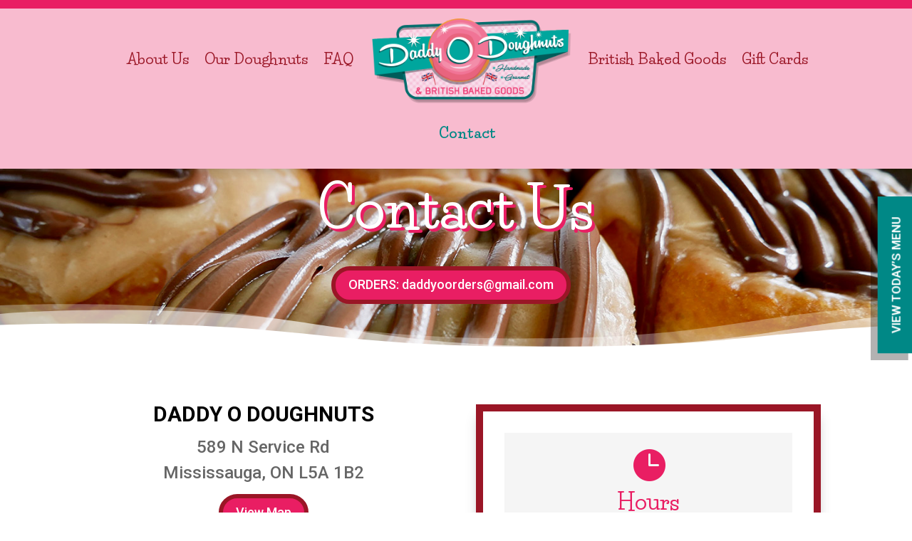

--- FILE ---
content_type: text/html; charset=utf-8
request_url: https://www.google.com/recaptcha/api2/anchor?ar=1&k=6LeWTeEaAAAAAH6sugqKhWpNZ830Cq-6YfHNidHB&co=aHR0cHM6Ly9kYWRkeW9kb3VnaG51dHMuY29tOjQ0Mw..&hl=en&v=PoyoqOPhxBO7pBk68S4YbpHZ&theme=light&size=invisible&badge=inline&anchor-ms=20000&execute-ms=30000&cb=a84ugs36z9wh
body_size: 48457
content:
<!DOCTYPE HTML><html dir="ltr" lang="en"><head><meta http-equiv="Content-Type" content="text/html; charset=UTF-8">
<meta http-equiv="X-UA-Compatible" content="IE=edge">
<title>reCAPTCHA</title>
<style type="text/css">
/* cyrillic-ext */
@font-face {
  font-family: 'Roboto';
  font-style: normal;
  font-weight: 400;
  font-stretch: 100%;
  src: url(//fonts.gstatic.com/s/roboto/v48/KFO7CnqEu92Fr1ME7kSn66aGLdTylUAMa3GUBHMdazTgWw.woff2) format('woff2');
  unicode-range: U+0460-052F, U+1C80-1C8A, U+20B4, U+2DE0-2DFF, U+A640-A69F, U+FE2E-FE2F;
}
/* cyrillic */
@font-face {
  font-family: 'Roboto';
  font-style: normal;
  font-weight: 400;
  font-stretch: 100%;
  src: url(//fonts.gstatic.com/s/roboto/v48/KFO7CnqEu92Fr1ME7kSn66aGLdTylUAMa3iUBHMdazTgWw.woff2) format('woff2');
  unicode-range: U+0301, U+0400-045F, U+0490-0491, U+04B0-04B1, U+2116;
}
/* greek-ext */
@font-face {
  font-family: 'Roboto';
  font-style: normal;
  font-weight: 400;
  font-stretch: 100%;
  src: url(//fonts.gstatic.com/s/roboto/v48/KFO7CnqEu92Fr1ME7kSn66aGLdTylUAMa3CUBHMdazTgWw.woff2) format('woff2');
  unicode-range: U+1F00-1FFF;
}
/* greek */
@font-face {
  font-family: 'Roboto';
  font-style: normal;
  font-weight: 400;
  font-stretch: 100%;
  src: url(//fonts.gstatic.com/s/roboto/v48/KFO7CnqEu92Fr1ME7kSn66aGLdTylUAMa3-UBHMdazTgWw.woff2) format('woff2');
  unicode-range: U+0370-0377, U+037A-037F, U+0384-038A, U+038C, U+038E-03A1, U+03A3-03FF;
}
/* math */
@font-face {
  font-family: 'Roboto';
  font-style: normal;
  font-weight: 400;
  font-stretch: 100%;
  src: url(//fonts.gstatic.com/s/roboto/v48/KFO7CnqEu92Fr1ME7kSn66aGLdTylUAMawCUBHMdazTgWw.woff2) format('woff2');
  unicode-range: U+0302-0303, U+0305, U+0307-0308, U+0310, U+0312, U+0315, U+031A, U+0326-0327, U+032C, U+032F-0330, U+0332-0333, U+0338, U+033A, U+0346, U+034D, U+0391-03A1, U+03A3-03A9, U+03B1-03C9, U+03D1, U+03D5-03D6, U+03F0-03F1, U+03F4-03F5, U+2016-2017, U+2034-2038, U+203C, U+2040, U+2043, U+2047, U+2050, U+2057, U+205F, U+2070-2071, U+2074-208E, U+2090-209C, U+20D0-20DC, U+20E1, U+20E5-20EF, U+2100-2112, U+2114-2115, U+2117-2121, U+2123-214F, U+2190, U+2192, U+2194-21AE, U+21B0-21E5, U+21F1-21F2, U+21F4-2211, U+2213-2214, U+2216-22FF, U+2308-230B, U+2310, U+2319, U+231C-2321, U+2336-237A, U+237C, U+2395, U+239B-23B7, U+23D0, U+23DC-23E1, U+2474-2475, U+25AF, U+25B3, U+25B7, U+25BD, U+25C1, U+25CA, U+25CC, U+25FB, U+266D-266F, U+27C0-27FF, U+2900-2AFF, U+2B0E-2B11, U+2B30-2B4C, U+2BFE, U+3030, U+FF5B, U+FF5D, U+1D400-1D7FF, U+1EE00-1EEFF;
}
/* symbols */
@font-face {
  font-family: 'Roboto';
  font-style: normal;
  font-weight: 400;
  font-stretch: 100%;
  src: url(//fonts.gstatic.com/s/roboto/v48/KFO7CnqEu92Fr1ME7kSn66aGLdTylUAMaxKUBHMdazTgWw.woff2) format('woff2');
  unicode-range: U+0001-000C, U+000E-001F, U+007F-009F, U+20DD-20E0, U+20E2-20E4, U+2150-218F, U+2190, U+2192, U+2194-2199, U+21AF, U+21E6-21F0, U+21F3, U+2218-2219, U+2299, U+22C4-22C6, U+2300-243F, U+2440-244A, U+2460-24FF, U+25A0-27BF, U+2800-28FF, U+2921-2922, U+2981, U+29BF, U+29EB, U+2B00-2BFF, U+4DC0-4DFF, U+FFF9-FFFB, U+10140-1018E, U+10190-1019C, U+101A0, U+101D0-101FD, U+102E0-102FB, U+10E60-10E7E, U+1D2C0-1D2D3, U+1D2E0-1D37F, U+1F000-1F0FF, U+1F100-1F1AD, U+1F1E6-1F1FF, U+1F30D-1F30F, U+1F315, U+1F31C, U+1F31E, U+1F320-1F32C, U+1F336, U+1F378, U+1F37D, U+1F382, U+1F393-1F39F, U+1F3A7-1F3A8, U+1F3AC-1F3AF, U+1F3C2, U+1F3C4-1F3C6, U+1F3CA-1F3CE, U+1F3D4-1F3E0, U+1F3ED, U+1F3F1-1F3F3, U+1F3F5-1F3F7, U+1F408, U+1F415, U+1F41F, U+1F426, U+1F43F, U+1F441-1F442, U+1F444, U+1F446-1F449, U+1F44C-1F44E, U+1F453, U+1F46A, U+1F47D, U+1F4A3, U+1F4B0, U+1F4B3, U+1F4B9, U+1F4BB, U+1F4BF, U+1F4C8-1F4CB, U+1F4D6, U+1F4DA, U+1F4DF, U+1F4E3-1F4E6, U+1F4EA-1F4ED, U+1F4F7, U+1F4F9-1F4FB, U+1F4FD-1F4FE, U+1F503, U+1F507-1F50B, U+1F50D, U+1F512-1F513, U+1F53E-1F54A, U+1F54F-1F5FA, U+1F610, U+1F650-1F67F, U+1F687, U+1F68D, U+1F691, U+1F694, U+1F698, U+1F6AD, U+1F6B2, U+1F6B9-1F6BA, U+1F6BC, U+1F6C6-1F6CF, U+1F6D3-1F6D7, U+1F6E0-1F6EA, U+1F6F0-1F6F3, U+1F6F7-1F6FC, U+1F700-1F7FF, U+1F800-1F80B, U+1F810-1F847, U+1F850-1F859, U+1F860-1F887, U+1F890-1F8AD, U+1F8B0-1F8BB, U+1F8C0-1F8C1, U+1F900-1F90B, U+1F93B, U+1F946, U+1F984, U+1F996, U+1F9E9, U+1FA00-1FA6F, U+1FA70-1FA7C, U+1FA80-1FA89, U+1FA8F-1FAC6, U+1FACE-1FADC, U+1FADF-1FAE9, U+1FAF0-1FAF8, U+1FB00-1FBFF;
}
/* vietnamese */
@font-face {
  font-family: 'Roboto';
  font-style: normal;
  font-weight: 400;
  font-stretch: 100%;
  src: url(//fonts.gstatic.com/s/roboto/v48/KFO7CnqEu92Fr1ME7kSn66aGLdTylUAMa3OUBHMdazTgWw.woff2) format('woff2');
  unicode-range: U+0102-0103, U+0110-0111, U+0128-0129, U+0168-0169, U+01A0-01A1, U+01AF-01B0, U+0300-0301, U+0303-0304, U+0308-0309, U+0323, U+0329, U+1EA0-1EF9, U+20AB;
}
/* latin-ext */
@font-face {
  font-family: 'Roboto';
  font-style: normal;
  font-weight: 400;
  font-stretch: 100%;
  src: url(//fonts.gstatic.com/s/roboto/v48/KFO7CnqEu92Fr1ME7kSn66aGLdTylUAMa3KUBHMdazTgWw.woff2) format('woff2');
  unicode-range: U+0100-02BA, U+02BD-02C5, U+02C7-02CC, U+02CE-02D7, U+02DD-02FF, U+0304, U+0308, U+0329, U+1D00-1DBF, U+1E00-1E9F, U+1EF2-1EFF, U+2020, U+20A0-20AB, U+20AD-20C0, U+2113, U+2C60-2C7F, U+A720-A7FF;
}
/* latin */
@font-face {
  font-family: 'Roboto';
  font-style: normal;
  font-weight: 400;
  font-stretch: 100%;
  src: url(//fonts.gstatic.com/s/roboto/v48/KFO7CnqEu92Fr1ME7kSn66aGLdTylUAMa3yUBHMdazQ.woff2) format('woff2');
  unicode-range: U+0000-00FF, U+0131, U+0152-0153, U+02BB-02BC, U+02C6, U+02DA, U+02DC, U+0304, U+0308, U+0329, U+2000-206F, U+20AC, U+2122, U+2191, U+2193, U+2212, U+2215, U+FEFF, U+FFFD;
}
/* cyrillic-ext */
@font-face {
  font-family: 'Roboto';
  font-style: normal;
  font-weight: 500;
  font-stretch: 100%;
  src: url(//fonts.gstatic.com/s/roboto/v48/KFO7CnqEu92Fr1ME7kSn66aGLdTylUAMa3GUBHMdazTgWw.woff2) format('woff2');
  unicode-range: U+0460-052F, U+1C80-1C8A, U+20B4, U+2DE0-2DFF, U+A640-A69F, U+FE2E-FE2F;
}
/* cyrillic */
@font-face {
  font-family: 'Roboto';
  font-style: normal;
  font-weight: 500;
  font-stretch: 100%;
  src: url(//fonts.gstatic.com/s/roboto/v48/KFO7CnqEu92Fr1ME7kSn66aGLdTylUAMa3iUBHMdazTgWw.woff2) format('woff2');
  unicode-range: U+0301, U+0400-045F, U+0490-0491, U+04B0-04B1, U+2116;
}
/* greek-ext */
@font-face {
  font-family: 'Roboto';
  font-style: normal;
  font-weight: 500;
  font-stretch: 100%;
  src: url(//fonts.gstatic.com/s/roboto/v48/KFO7CnqEu92Fr1ME7kSn66aGLdTylUAMa3CUBHMdazTgWw.woff2) format('woff2');
  unicode-range: U+1F00-1FFF;
}
/* greek */
@font-face {
  font-family: 'Roboto';
  font-style: normal;
  font-weight: 500;
  font-stretch: 100%;
  src: url(//fonts.gstatic.com/s/roboto/v48/KFO7CnqEu92Fr1ME7kSn66aGLdTylUAMa3-UBHMdazTgWw.woff2) format('woff2');
  unicode-range: U+0370-0377, U+037A-037F, U+0384-038A, U+038C, U+038E-03A1, U+03A3-03FF;
}
/* math */
@font-face {
  font-family: 'Roboto';
  font-style: normal;
  font-weight: 500;
  font-stretch: 100%;
  src: url(//fonts.gstatic.com/s/roboto/v48/KFO7CnqEu92Fr1ME7kSn66aGLdTylUAMawCUBHMdazTgWw.woff2) format('woff2');
  unicode-range: U+0302-0303, U+0305, U+0307-0308, U+0310, U+0312, U+0315, U+031A, U+0326-0327, U+032C, U+032F-0330, U+0332-0333, U+0338, U+033A, U+0346, U+034D, U+0391-03A1, U+03A3-03A9, U+03B1-03C9, U+03D1, U+03D5-03D6, U+03F0-03F1, U+03F4-03F5, U+2016-2017, U+2034-2038, U+203C, U+2040, U+2043, U+2047, U+2050, U+2057, U+205F, U+2070-2071, U+2074-208E, U+2090-209C, U+20D0-20DC, U+20E1, U+20E5-20EF, U+2100-2112, U+2114-2115, U+2117-2121, U+2123-214F, U+2190, U+2192, U+2194-21AE, U+21B0-21E5, U+21F1-21F2, U+21F4-2211, U+2213-2214, U+2216-22FF, U+2308-230B, U+2310, U+2319, U+231C-2321, U+2336-237A, U+237C, U+2395, U+239B-23B7, U+23D0, U+23DC-23E1, U+2474-2475, U+25AF, U+25B3, U+25B7, U+25BD, U+25C1, U+25CA, U+25CC, U+25FB, U+266D-266F, U+27C0-27FF, U+2900-2AFF, U+2B0E-2B11, U+2B30-2B4C, U+2BFE, U+3030, U+FF5B, U+FF5D, U+1D400-1D7FF, U+1EE00-1EEFF;
}
/* symbols */
@font-face {
  font-family: 'Roboto';
  font-style: normal;
  font-weight: 500;
  font-stretch: 100%;
  src: url(//fonts.gstatic.com/s/roboto/v48/KFO7CnqEu92Fr1ME7kSn66aGLdTylUAMaxKUBHMdazTgWw.woff2) format('woff2');
  unicode-range: U+0001-000C, U+000E-001F, U+007F-009F, U+20DD-20E0, U+20E2-20E4, U+2150-218F, U+2190, U+2192, U+2194-2199, U+21AF, U+21E6-21F0, U+21F3, U+2218-2219, U+2299, U+22C4-22C6, U+2300-243F, U+2440-244A, U+2460-24FF, U+25A0-27BF, U+2800-28FF, U+2921-2922, U+2981, U+29BF, U+29EB, U+2B00-2BFF, U+4DC0-4DFF, U+FFF9-FFFB, U+10140-1018E, U+10190-1019C, U+101A0, U+101D0-101FD, U+102E0-102FB, U+10E60-10E7E, U+1D2C0-1D2D3, U+1D2E0-1D37F, U+1F000-1F0FF, U+1F100-1F1AD, U+1F1E6-1F1FF, U+1F30D-1F30F, U+1F315, U+1F31C, U+1F31E, U+1F320-1F32C, U+1F336, U+1F378, U+1F37D, U+1F382, U+1F393-1F39F, U+1F3A7-1F3A8, U+1F3AC-1F3AF, U+1F3C2, U+1F3C4-1F3C6, U+1F3CA-1F3CE, U+1F3D4-1F3E0, U+1F3ED, U+1F3F1-1F3F3, U+1F3F5-1F3F7, U+1F408, U+1F415, U+1F41F, U+1F426, U+1F43F, U+1F441-1F442, U+1F444, U+1F446-1F449, U+1F44C-1F44E, U+1F453, U+1F46A, U+1F47D, U+1F4A3, U+1F4B0, U+1F4B3, U+1F4B9, U+1F4BB, U+1F4BF, U+1F4C8-1F4CB, U+1F4D6, U+1F4DA, U+1F4DF, U+1F4E3-1F4E6, U+1F4EA-1F4ED, U+1F4F7, U+1F4F9-1F4FB, U+1F4FD-1F4FE, U+1F503, U+1F507-1F50B, U+1F50D, U+1F512-1F513, U+1F53E-1F54A, U+1F54F-1F5FA, U+1F610, U+1F650-1F67F, U+1F687, U+1F68D, U+1F691, U+1F694, U+1F698, U+1F6AD, U+1F6B2, U+1F6B9-1F6BA, U+1F6BC, U+1F6C6-1F6CF, U+1F6D3-1F6D7, U+1F6E0-1F6EA, U+1F6F0-1F6F3, U+1F6F7-1F6FC, U+1F700-1F7FF, U+1F800-1F80B, U+1F810-1F847, U+1F850-1F859, U+1F860-1F887, U+1F890-1F8AD, U+1F8B0-1F8BB, U+1F8C0-1F8C1, U+1F900-1F90B, U+1F93B, U+1F946, U+1F984, U+1F996, U+1F9E9, U+1FA00-1FA6F, U+1FA70-1FA7C, U+1FA80-1FA89, U+1FA8F-1FAC6, U+1FACE-1FADC, U+1FADF-1FAE9, U+1FAF0-1FAF8, U+1FB00-1FBFF;
}
/* vietnamese */
@font-face {
  font-family: 'Roboto';
  font-style: normal;
  font-weight: 500;
  font-stretch: 100%;
  src: url(//fonts.gstatic.com/s/roboto/v48/KFO7CnqEu92Fr1ME7kSn66aGLdTylUAMa3OUBHMdazTgWw.woff2) format('woff2');
  unicode-range: U+0102-0103, U+0110-0111, U+0128-0129, U+0168-0169, U+01A0-01A1, U+01AF-01B0, U+0300-0301, U+0303-0304, U+0308-0309, U+0323, U+0329, U+1EA0-1EF9, U+20AB;
}
/* latin-ext */
@font-face {
  font-family: 'Roboto';
  font-style: normal;
  font-weight: 500;
  font-stretch: 100%;
  src: url(//fonts.gstatic.com/s/roboto/v48/KFO7CnqEu92Fr1ME7kSn66aGLdTylUAMa3KUBHMdazTgWw.woff2) format('woff2');
  unicode-range: U+0100-02BA, U+02BD-02C5, U+02C7-02CC, U+02CE-02D7, U+02DD-02FF, U+0304, U+0308, U+0329, U+1D00-1DBF, U+1E00-1E9F, U+1EF2-1EFF, U+2020, U+20A0-20AB, U+20AD-20C0, U+2113, U+2C60-2C7F, U+A720-A7FF;
}
/* latin */
@font-face {
  font-family: 'Roboto';
  font-style: normal;
  font-weight: 500;
  font-stretch: 100%;
  src: url(//fonts.gstatic.com/s/roboto/v48/KFO7CnqEu92Fr1ME7kSn66aGLdTylUAMa3yUBHMdazQ.woff2) format('woff2');
  unicode-range: U+0000-00FF, U+0131, U+0152-0153, U+02BB-02BC, U+02C6, U+02DA, U+02DC, U+0304, U+0308, U+0329, U+2000-206F, U+20AC, U+2122, U+2191, U+2193, U+2212, U+2215, U+FEFF, U+FFFD;
}
/* cyrillic-ext */
@font-face {
  font-family: 'Roboto';
  font-style: normal;
  font-weight: 900;
  font-stretch: 100%;
  src: url(//fonts.gstatic.com/s/roboto/v48/KFO7CnqEu92Fr1ME7kSn66aGLdTylUAMa3GUBHMdazTgWw.woff2) format('woff2');
  unicode-range: U+0460-052F, U+1C80-1C8A, U+20B4, U+2DE0-2DFF, U+A640-A69F, U+FE2E-FE2F;
}
/* cyrillic */
@font-face {
  font-family: 'Roboto';
  font-style: normal;
  font-weight: 900;
  font-stretch: 100%;
  src: url(//fonts.gstatic.com/s/roboto/v48/KFO7CnqEu92Fr1ME7kSn66aGLdTylUAMa3iUBHMdazTgWw.woff2) format('woff2');
  unicode-range: U+0301, U+0400-045F, U+0490-0491, U+04B0-04B1, U+2116;
}
/* greek-ext */
@font-face {
  font-family: 'Roboto';
  font-style: normal;
  font-weight: 900;
  font-stretch: 100%;
  src: url(//fonts.gstatic.com/s/roboto/v48/KFO7CnqEu92Fr1ME7kSn66aGLdTylUAMa3CUBHMdazTgWw.woff2) format('woff2');
  unicode-range: U+1F00-1FFF;
}
/* greek */
@font-face {
  font-family: 'Roboto';
  font-style: normal;
  font-weight: 900;
  font-stretch: 100%;
  src: url(//fonts.gstatic.com/s/roboto/v48/KFO7CnqEu92Fr1ME7kSn66aGLdTylUAMa3-UBHMdazTgWw.woff2) format('woff2');
  unicode-range: U+0370-0377, U+037A-037F, U+0384-038A, U+038C, U+038E-03A1, U+03A3-03FF;
}
/* math */
@font-face {
  font-family: 'Roboto';
  font-style: normal;
  font-weight: 900;
  font-stretch: 100%;
  src: url(//fonts.gstatic.com/s/roboto/v48/KFO7CnqEu92Fr1ME7kSn66aGLdTylUAMawCUBHMdazTgWw.woff2) format('woff2');
  unicode-range: U+0302-0303, U+0305, U+0307-0308, U+0310, U+0312, U+0315, U+031A, U+0326-0327, U+032C, U+032F-0330, U+0332-0333, U+0338, U+033A, U+0346, U+034D, U+0391-03A1, U+03A3-03A9, U+03B1-03C9, U+03D1, U+03D5-03D6, U+03F0-03F1, U+03F4-03F5, U+2016-2017, U+2034-2038, U+203C, U+2040, U+2043, U+2047, U+2050, U+2057, U+205F, U+2070-2071, U+2074-208E, U+2090-209C, U+20D0-20DC, U+20E1, U+20E5-20EF, U+2100-2112, U+2114-2115, U+2117-2121, U+2123-214F, U+2190, U+2192, U+2194-21AE, U+21B0-21E5, U+21F1-21F2, U+21F4-2211, U+2213-2214, U+2216-22FF, U+2308-230B, U+2310, U+2319, U+231C-2321, U+2336-237A, U+237C, U+2395, U+239B-23B7, U+23D0, U+23DC-23E1, U+2474-2475, U+25AF, U+25B3, U+25B7, U+25BD, U+25C1, U+25CA, U+25CC, U+25FB, U+266D-266F, U+27C0-27FF, U+2900-2AFF, U+2B0E-2B11, U+2B30-2B4C, U+2BFE, U+3030, U+FF5B, U+FF5D, U+1D400-1D7FF, U+1EE00-1EEFF;
}
/* symbols */
@font-face {
  font-family: 'Roboto';
  font-style: normal;
  font-weight: 900;
  font-stretch: 100%;
  src: url(//fonts.gstatic.com/s/roboto/v48/KFO7CnqEu92Fr1ME7kSn66aGLdTylUAMaxKUBHMdazTgWw.woff2) format('woff2');
  unicode-range: U+0001-000C, U+000E-001F, U+007F-009F, U+20DD-20E0, U+20E2-20E4, U+2150-218F, U+2190, U+2192, U+2194-2199, U+21AF, U+21E6-21F0, U+21F3, U+2218-2219, U+2299, U+22C4-22C6, U+2300-243F, U+2440-244A, U+2460-24FF, U+25A0-27BF, U+2800-28FF, U+2921-2922, U+2981, U+29BF, U+29EB, U+2B00-2BFF, U+4DC0-4DFF, U+FFF9-FFFB, U+10140-1018E, U+10190-1019C, U+101A0, U+101D0-101FD, U+102E0-102FB, U+10E60-10E7E, U+1D2C0-1D2D3, U+1D2E0-1D37F, U+1F000-1F0FF, U+1F100-1F1AD, U+1F1E6-1F1FF, U+1F30D-1F30F, U+1F315, U+1F31C, U+1F31E, U+1F320-1F32C, U+1F336, U+1F378, U+1F37D, U+1F382, U+1F393-1F39F, U+1F3A7-1F3A8, U+1F3AC-1F3AF, U+1F3C2, U+1F3C4-1F3C6, U+1F3CA-1F3CE, U+1F3D4-1F3E0, U+1F3ED, U+1F3F1-1F3F3, U+1F3F5-1F3F7, U+1F408, U+1F415, U+1F41F, U+1F426, U+1F43F, U+1F441-1F442, U+1F444, U+1F446-1F449, U+1F44C-1F44E, U+1F453, U+1F46A, U+1F47D, U+1F4A3, U+1F4B0, U+1F4B3, U+1F4B9, U+1F4BB, U+1F4BF, U+1F4C8-1F4CB, U+1F4D6, U+1F4DA, U+1F4DF, U+1F4E3-1F4E6, U+1F4EA-1F4ED, U+1F4F7, U+1F4F9-1F4FB, U+1F4FD-1F4FE, U+1F503, U+1F507-1F50B, U+1F50D, U+1F512-1F513, U+1F53E-1F54A, U+1F54F-1F5FA, U+1F610, U+1F650-1F67F, U+1F687, U+1F68D, U+1F691, U+1F694, U+1F698, U+1F6AD, U+1F6B2, U+1F6B9-1F6BA, U+1F6BC, U+1F6C6-1F6CF, U+1F6D3-1F6D7, U+1F6E0-1F6EA, U+1F6F0-1F6F3, U+1F6F7-1F6FC, U+1F700-1F7FF, U+1F800-1F80B, U+1F810-1F847, U+1F850-1F859, U+1F860-1F887, U+1F890-1F8AD, U+1F8B0-1F8BB, U+1F8C0-1F8C1, U+1F900-1F90B, U+1F93B, U+1F946, U+1F984, U+1F996, U+1F9E9, U+1FA00-1FA6F, U+1FA70-1FA7C, U+1FA80-1FA89, U+1FA8F-1FAC6, U+1FACE-1FADC, U+1FADF-1FAE9, U+1FAF0-1FAF8, U+1FB00-1FBFF;
}
/* vietnamese */
@font-face {
  font-family: 'Roboto';
  font-style: normal;
  font-weight: 900;
  font-stretch: 100%;
  src: url(//fonts.gstatic.com/s/roboto/v48/KFO7CnqEu92Fr1ME7kSn66aGLdTylUAMa3OUBHMdazTgWw.woff2) format('woff2');
  unicode-range: U+0102-0103, U+0110-0111, U+0128-0129, U+0168-0169, U+01A0-01A1, U+01AF-01B0, U+0300-0301, U+0303-0304, U+0308-0309, U+0323, U+0329, U+1EA0-1EF9, U+20AB;
}
/* latin-ext */
@font-face {
  font-family: 'Roboto';
  font-style: normal;
  font-weight: 900;
  font-stretch: 100%;
  src: url(//fonts.gstatic.com/s/roboto/v48/KFO7CnqEu92Fr1ME7kSn66aGLdTylUAMa3KUBHMdazTgWw.woff2) format('woff2');
  unicode-range: U+0100-02BA, U+02BD-02C5, U+02C7-02CC, U+02CE-02D7, U+02DD-02FF, U+0304, U+0308, U+0329, U+1D00-1DBF, U+1E00-1E9F, U+1EF2-1EFF, U+2020, U+20A0-20AB, U+20AD-20C0, U+2113, U+2C60-2C7F, U+A720-A7FF;
}
/* latin */
@font-face {
  font-family: 'Roboto';
  font-style: normal;
  font-weight: 900;
  font-stretch: 100%;
  src: url(//fonts.gstatic.com/s/roboto/v48/KFO7CnqEu92Fr1ME7kSn66aGLdTylUAMa3yUBHMdazQ.woff2) format('woff2');
  unicode-range: U+0000-00FF, U+0131, U+0152-0153, U+02BB-02BC, U+02C6, U+02DA, U+02DC, U+0304, U+0308, U+0329, U+2000-206F, U+20AC, U+2122, U+2191, U+2193, U+2212, U+2215, U+FEFF, U+FFFD;
}

</style>
<link rel="stylesheet" type="text/css" href="https://www.gstatic.com/recaptcha/releases/PoyoqOPhxBO7pBk68S4YbpHZ/styles__ltr.css">
<script nonce="X05De_YtIdNpNr78WhOHoQ" type="text/javascript">window['__recaptcha_api'] = 'https://www.google.com/recaptcha/api2/';</script>
<script type="text/javascript" src="https://www.gstatic.com/recaptcha/releases/PoyoqOPhxBO7pBk68S4YbpHZ/recaptcha__en.js" nonce="X05De_YtIdNpNr78WhOHoQ">
      
    </script></head>
<body><div id="rc-anchor-alert" class="rc-anchor-alert"></div>
<input type="hidden" id="recaptcha-token" value="[base64]">
<script type="text/javascript" nonce="X05De_YtIdNpNr78WhOHoQ">
      recaptcha.anchor.Main.init("[\x22ainput\x22,[\x22bgdata\x22,\x22\x22,\[base64]/[base64]/[base64]/ZyhXLGgpOnEoW04sMjEsbF0sVywwKSxoKSxmYWxzZSxmYWxzZSl9Y2F0Y2goayl7RygzNTgsVyk/[base64]/[base64]/[base64]/[base64]/[base64]/[base64]/[base64]/bmV3IEJbT10oRFswXSk6dz09Mj9uZXcgQltPXShEWzBdLERbMV0pOnc9PTM/bmV3IEJbT10oRFswXSxEWzFdLERbMl0pOnc9PTQ/[base64]/[base64]/[base64]/[base64]/[base64]\\u003d\x22,\[base64]\x22,\x22wqdZw5rDusOxw4vDicKGwqM8w6tzw43DpcKSUQbCtsODOcOjwo9TRcK9bhs4w5lww5jCh8KoERJowpMRw4XClGlgw6BYJhdDLMKpPBfClsOpwqDDtGzCuQ8kVF0sIcKWf8OCwqXDqxlidFPCjsO1DcOhVnp1BTVzw6/CnW43D3oNw6rDt8OMw6hVwrjDsUEOWwkCw4nDpSUjwr/DqMOAw7U8w7EgFFTCtsOGVsOiw7ssHMKGw5lYVz/DusOZcsOjWcOjRi3Cg2PCuD7DsWvCicKOGsKyJ8O1EFHDhC7DuATDvsOQwovCoMKmw4QAWcOvw5pZOD/DhEnCllzCjEjDpTA0bVXDgsOmw5HDrcKfwrXCh214cmzCgGxXT8Kww7PClcKzwozCqgfDjxg8VlQGGUl7Um/DgFDCmcKLwpzClsKoO8OUwqjDrcOlQX3DnmPDiW7DncOrDsOfwoTDr8Ksw7DDrMKzOSVDwppGwoXDkWtpwqfCtcOqw6cmw69owqfCusKNXB3Dr1zDnMOjwp8mw4wsecKPw5PCu1HDvcO4w4TDgcO0WArDrcOaw4/[base64]/DhcOKNMOJA8OxPW0tUStrwpHCnsOQwrp8U8Oxwqwhw5ckw6/CvMOXKgNxIG3Cu8Obw5HCq1LDtMOeQ8KJFsOKbjbCsMK7XMOzBMKLZy7DlRoAXUDCoMOmJcK9w6PDpsK4MMOGw7Eew7ISwpzDjRxxWQHDuWHCjgZVHMOcXcKTX8OyG8KuIMKAwqU0w4jDqCjCjsOeY8OxwqLCvUDCpcO+w5wBfFYAw6Qbwp7ClyTCvg/[base64]/[base64]/ClcKqIsO2GmzChMKcwqrDmcKVMMOPLcOJw541wp49fVUBwqfDvcOpwqjCrWbDrcOJw4RUw7/Du1XChD1fBcOuwpfDjxhoclvCqmoBLsKrDMKPL8KhOnnDkChWworCjcOaHBnDvGBtIMOZEsKvwpcrUVHDlSVxwoXCmxxhwpnDoDw5DcKEF8O+T1bCn8OOworDkXnDoX0hLsOzw53CjsOtEirClsK4GcOzw4UMQHTDs1s3w5TDhFMRw4JCw7YFwo/Ct8OkwqHDtzFjw5PDtRVUK8KvfFAhbcOTWns+wqBDw598EWjDnmfChMKzw4cew7HCj8Obw6RDwrJow75Ew6bCrMOsQsK/A0cdTH/ChcKRw6wYwqXDusOYwpoob0JDBhRnw6NRa8KFw7gMRsOGcxh6woHDssOAw7TDoENZwqAQwoDCpT7DqBp9C8O+w43Dl8KDwrFUHQLDtnbDv8KjwoZgwoY4w7RJwqsswo4LWhDCoj91YDkuHsOIXz/DvMOhJm3Cg3UTfFZuw5kawqjCkzdDwpQoAnnCkxNww43DrTZpw6fDtWXDhXoWfMK0w7vDvGBswrHDiloew45/MMOATcKoS8OHDMK+DMOMLltZwqB1w4DDs1ovChpDwonCqsKLay5Zw7fDtUkywpAow73CvjzCv2fCjD7DnMOlaMKkw7lAwqIfw7IEC8KlwrTDvnFdbcO7XnnDgw7DrsOhcQPDjjpdc2xGb8KvBj8rwoMOwr7DgElhw47Dl8Klw6zChQEsDsKLwrLDmsO/wqZxwp4pNmYIVSjCghfDmQTDgUTCnsKxM8KAwr3DkQLCtl4Dw7sIL8KbH2nCmcKuw5bCuMKJA8K9VTJhwp9Gwq4cw7pRwqcJZ8KQKSgdDRxQSsO2JXTCosKew45DwpHDiSJPw64Two8UwrNecmxpB20cB8OVUS/Ck2bDo8Ote3pdwrzDv8ODw6MjwrbDjH8NZxkXw4rCtcKiOMORHMKgw7JvZV/ChDjCvFFbwplYE8Ksw7/DnsKRD8K5bEfDpcO7b8OwCcKuMHTCt8Ocw4bCqSrDpiNfwqQOIMKrwooWw4fCg8OJPDrCucOMwrQjFEF4w4E0QhNmw75JQMOxwqjDscOETl8zOSDDisKsw5bDolbCn8O4YsKxGGnDmsKwKWXCkjBgEAdOacKhwp/DkMK1wrDDkj02dsKuOX7CumkCwqVbwrzCn8K2JFZXGMKrPcOtbzjCvADCucO4P1ppZEAQwpTDv2rDtVLCgz3DkcO7O8KDC8K/wpXCpsOVJCBqwrbCjsORFhNvw6TDn8Oow43DtMO1fMKgTlRewr8KwrQgwozDs8OTw4YpJ3jCnMKmw6F2Ig81woA6AcKVYCDCqHdzcTFaw4Fmf8ONa8OVw4YPw5lnJMKhcA40wpZSwo7DssKweE1dw6nCmcKNwobDk8OLJ3/DlGMtw7jCjAIMRcOaC087b1nDjC7CuhtqwpAPZENTwpouFsOtfGZvw5zDoALDgMKdw7tEwpvDqMOSwpzCsCgULsKiwrbCtMKlJcKSJx/CqzzDp2zDoMOeR8O3w6NGwo3CsRkYwpA2wq/CqT1Gw4fCsh/CrcOUwq/Dv8KZFsKNYmVYw7fDqRYZMMKrw4pXwqxbwp9NITxyc8KTwqEKHhNvwol7wpXDo1gLUMOQfjsUMlTCr33CuWBBwqVswpXDvsKoJsObalFfKcO/OMOHw6UIw6xpQTjCkR4iJ8K1Uz3CpQ7DqsK0woYPU8OufMOtwrsVwot8w7LCv2t3w7J6wrZ3SMO0C2oPw5XCncK9JgnDgcKmw7QrwoZQwrNCU03DqVrDm1/[base64]/CjCwjwpHDhMOtw44ewpPCtsKEN8OFwp5+w5/Co8KHw7PDnMOZwrvDpEjDjjnDkX90C8KWCsOWXk9Rwod8wotiwpnDi8OxKEnCqV9AFMKvFB/ClCMPGMOkwpzCg8OnwobDiMOcDkXDhsK+w5Yew4HDn0TCtxQ2wqDDnnY0wrHCosORWcKdwpzCi8KcEARkwpHCgkYhHcO2wqgmTsOuw7gHdVFzGcOLT8OuVWrDuFt8wodLwpzDqsKWwq0iQMO6w4nCvsOdwrzDmS/Dgltpwp3Cl8KawpvDpcKCSsK/[base64]/[base64]/wqhpOMKcL8K7MHsEDxs5wrzDvEYkwrXDpBPDqGDDq8KTDkTCgFwFBcO1w4stw4sOJ8KiNEMhFcOuU8Kdw7JJw7IwJRFJXsOrw4bCvMOBOsK/GhnCqsKbC8OJwo/[base64]/[base64]/[base64]/UsOvWsOnwpxhQ8KKXhkdwrTDtk7Dk8KXbcOZw5gDdsOhQcOjwq9/w50mw5jDnsKVeHvCuD/CkhwQwrnCq0/DtMORc8OEwqk7dMKuCwpdw5UOWMOaDno6XVsBwp3DqsKiw73DgUAyQsK5wqlQJFHDswcKRcOxacKHwrMRwrtOw4EYwqPDu8K/FcO2AcKdwrjCuHTDqCBnwrvCiMKOXMOaWMOVCMK4FMOwd8KYRMO1fiRQXMO5PSBrEH4Iwq99BsOcw5bCvMO7wqrCnlLDqS3DsMO0E8K7Y3dKwqw5EgIqD8KXwqIMHcOswovCgsOiPnt/WsKLwq7Ci0x3w5vCpwbCvjUBw6JyDgQ+w5vCq2xBeEfCvDJow53CoCTClWA7w7N3D8Ocw4TDpRTDhsKQw49Wwp/[base64]/Du8KEc8KDD8KKw5nDrQJ1w6rCuMKqZsKKKTXCgmU2wpvCpMKywojDsMKxwr1DDMO1w5kZFcKWLHMiwovDhC0LYlYnOCLDo2/[base64]/[base64]/[base64]/CtcKjUydzFcOJbcOWwovDn8KTwrkwwpLDgGtew6DDjcKBw75qDMOLX8KdKFfCmcO/[base64]/LW7DhsKQw50Cw4TCoxRMRsOQA8KZw5tzw7wkcBPCo8OFwpXDpTJnw7XCnkgrw7rCkEUYwrfCmmJpwr04aSrCiBnCmMKPwrTDmMOEwpx8w7HCvMKoCnXDuMKTdMKfwp4/[base64]/[base64]/woEBUcKjKCcZw53CpXvCoD/[base64]/[base64]/Dq8O1MhUHQsK3AzBlAyUWVxXDsBofw5HCoWooIMKJFcKRw63DiE/CsE4zwow/dcOvGDRrwrFjQwLDlMKvw71iwpVAWXvDtHcOXMKHw5F6WMOZM27CocKnwoDDmhzDtsOqwqJ4w4VFZcOhVsKyw4vDlMKZYQDCpMOzw5DChcOuKyPCt3rDjyt5wpAhwqjCisOcZ1DDrB/CnMOHChfCrcO9wo1fLsOtw7ADw64EBDYrUcKMCVfCp8Obw7oOworDu8Kqw5ZVBCTCjFDCpRVxw6cZwrEeLB8Ew55UWTPDngMvw4HDgsKJWjtZwoh+w4kXw4fDqSTCrWPDlsOZw7LDn8KtKAFbN8KiwrfDgA3DoC0YesOBE8Oyw4w7CMO/woLCjsKhwrbDqcO0EwxHRCLDjH/ClMO1wqfCkTEUwp3CvsOEHyjCmcKvBMKrIsO5wp3CijTDrXo+SFDCtzQSw47CtHFna8KrTsKDbXjDi2TCrGUNTMOIJMOgwrXCvHg0w5bCl8KYw6F9CCXDmCRAAibCkjo3wpDDllTCq0jCkSt/wqgkwqDCvkpMEBISM8KOPXUzRcOdwrIuwr8Qw6cJw4UFTFDDqAZpA8OoasKWwqfCnsOZw5jCvWsTScOsw5BwTMKVLmY+VHQ5woIDwoxxw6zDtsK/CMKBw4HDhsO8RAYQJVDCusOUwpIow4Rfwr3DmhvCu8KMwoVyw6LClA/CssOoHDQnIlvDpcOlQSgQw5TDgw3Ch8KdwqBkNXw7wq45MMKeb8Oaw5YiwowSIsKhw6LCnsOJFsKxwr82KCXDsVVyGcKAJSLCuHsuw4TCiWcPw5ZlO8OTRnXCvALDjMO/f07CrHsKw6QNfMKWB8K9cH86bnLCu2PCtMKMSELCqGjDiUR3AMKEw5Mew43CvsOUbCZ8RU4XF8Osw77DkcOKwrzDhH5mw6NBbG/[base64]/Dj8O7aB/Dj03DsxR/G8KMw7XDncKHwo7Cpxs1woTCmMORdMOgwo5DMAzDhcO1Yh4Rw5bDqAnDpwFWwoZtXUpCUUbDunzCo8KAJQnClMK9w4MTfcOkwpjDmMOiw77CiMK5wpPCqVHChXnDk8K5cRvChcOcURHDnsOywqfCp0nDqcOSLi/CpMOIUcKKwqXDkw3DiCsDw64iLHrCl8OkEMKhRcO2X8O9cMO7woA3e3nCqQXDs8KEGsKXw77Dlg/CkVsjw6DClMKPwoPCqsKiYRfChMOsw4AVAQLDnMK3KE9xe3/Dh8KXSx0VdMK5LMKDYcKtwrPCsMOtS8OQZcO2wrh9UHTCgcOVwoHDlMOXw5AXwofCijRIBcOkMSzCnsOgUTd1wrxOwrVOCMKHw7oqw5t3wpfCpmzDu8K5U8KCwoJQw69nw6LDvxQqwrrCs3jDg8Kewp5DXCVzwoLDqmJDwqtxYsOnw5jCm3Fjw7/DpcKzGsK2JjzCujHCiHh2wp99woonKMOAX2J/wofClsOWwpTDm8O+woDDvMOkK8KsYMOawrjCqcKXwqDDv8KHC8OmwpsIwqFJe8OMw6/Ds8Ozw57DgcK4w5jCtCt+wpHCtCd8CybCiSDCowQAwqfCpsO0TcO3wpnDjsKdw7oYWUTCozrCvsO2wofDvDBTwpwmXsOJw5/[base64]/Ck8OnOH/[base64]/DtcOYwo8Bw47Cs8KLwobDmxbDrh3DpClOwqtFZ2zCocOuw7HCrMKDwpjClsOfcsK9XcO1w6fCm27Ct8K/wpxAwqTCqWRtw5fCp8OhBTldwqrCpHzDpiHCuMO8wqfCg2cVwqFzw6LCgcONLsKlZ8ONckJuDRk0X8KywqkYw48lang0TsKWd34SJQzDoyV7d8O7d00gAMOyCnfCtFjCv1MYw6Baw5LCq8ODw7lUwr/Drg0pKAFswo7CuMO1w4/CoUDDinzDqsOFwoF+w4nCvypwwr/CgyHDscKVw5/DnWIjwpkow6ZEw6bDg33DhWnDkQXDm8KJMknDqsKhwoPDuWIpwpcoecKpw49IB8K/B8OLw6/CoMKxICfDo8OCw7liw5s9w5zCrnAYZSbDrsKBw77CtgY2bMOQwrPDjsKrWB3Co8Oyw5tmD8OCw78yacKsw7lsZcKWbQbDpcOve8O4NnPDpUk9wpZyaFHCoMKpwqnDpsONwpLDmsOLYX0xwoHDmcKkwpwtel/[base64]/Ck23CisKqwqjDnG9aw5fCgsKDEsONN8OEeGttGsKHQSVXDgLCpS9Rw49CLytVJ8Oxw4fDql3DqwPDlsOJVsKXXsKxwr/CssKOw6rCvjEBwq9fw5kqZEE+woDCvcKNBUAWfsOzwpwERMKXwozDsjfDusK5SMKvdsKFDcKmE8K5woEUwrxXwpI0w54Bw6wTewnCnhHCiS8Yw7Yvw5NbJA/CpcO2w4HCgsO6SHLDvwbCksKiwozCv3VAw47DgsKSDcK/fsKEwrzDh2VowrPChhbCq8OUwoLCo8O8VcK3Mhwyw7/[base64]/Dh8OxXFXClMKlwrDDv27Dvgxfw7/Dm8Ksw7kPwoxFwprCmMKPwoDCo0fDtsKbwqjDgVJEw6tCw5U4wprDv8KrQcOCw4kye8KPYsKSDEzCmsK0wrdQw7/CkxrDmwQ0UzrCqDczw5jDkEozRRPCvxfDpMOFQsK9w4wnRELChMKaLDV6w7bCocOfwofCmMKmf8OGwqduDnPCn8KKZlAWw5TCph3Cu8K9w57CvmTDp3bCrcKjZGZ1O8K7w4csMRPDhMKKwrIrGkXCvMKcUcKSHCIoF8K8fhhgJMK4a8KDZFscbcOPw5/Ds8KdNsKtahMew7/DnjkQw7/CiDTDrcKjw543FHzCrsK3HcKGFcOMNsK8BC5twok2w4jCrj/[base64]/DisOFIUdew5QiEsOqQsOCUQEcw5shAMOUw6jCosK8eEzChcORDS87w600ADgFRsKww7LCmUt/EMORw7bCqsKCwpzDmw/[base64]/Djh3Dj0fCtwYBB2jDkULDiloHw4wKQ2DCvcOMw7/DrsORwp92HsOOJsO3L8OxdsKRwqsIw7AdDsOfw4Qqwo3Dni0LBsOhA8OoBcKJFx7CssKQZwLCucKHw4TCrFbChmk1UcOEwpfChgowWS5RwpbCl8O8woF3w4s9wr/[base64]/LsOLw5EAaW/ChFfDmcKxw4LDhgzCq8KAw69gwpnDrCtEB3QSG1RXw548wrXCmx/CiTTDhk5iw4JPKXM5MBjDhsKrG8Ozw7s4PgdMbxLDpcK8T2s9R1MCP8OKSsKmACp2c1TCqsObf8KIHmFlSCRXAyw7wpXDuyxkEcKTwrLCtyTDnzAHw5kPwrNJF1UYwrvCsgfCsQ3DhsKJw44dw7lNW8OHw64Swr/CscK1FnzDsMOKZsKeH8K+w6jDm8OJw4zCvDjDrRYqDwPCrRB5BULCnMOFw44uwr/[base64]/ChRMqcMOlHH0awr7CrTvDr8KwwqDCgcOSw6k6IMKfwrzCu8KNT8OMwrkfwqPDjcOOwobCvMKoDT5lwr5oam/Do1zCg33CjT3DkU/DtMOZSwULw6DCp2nDmUMtMwPCjMOFCsOuwqHCrMKbJMOTwrfDh8OWw45RUBI8RmQuUQ0Sw5/DncOWwp3DvG9odAsBwqjCuhV3T8OCDUduZMK+OHUTTDfCo8O9wqhSKzLCtzXDgHHCnsKNaMOpw4JIfMOvw7fCpWfCojPDpjjDvcKJUU0+wq12wrPCj1vDiAsaw5pXGnAbY8OQBMK0w4/CpcOHTF/[base64]/[base64]/O8Oew5TDhkbClcKWw4bDkGbDgBbDukzCtC45wq5Xw70AT8KiwrA3ciZHwo/DsCrDlcKWbcKaHlbDgcO5w4fDpmcfwoU2esO3w5Ypw7dzFcKAWcOTwpRXA00KN8Oew59nSMKfw5vClMOZDsKVI8OiwqXCr0YsNywiw6V9C2jDnhrDuWBqwrTColkPYMKAw67Dq8Oxw4Fcw7nCpBJHOMKcDMK4wpwUwq/DtMOjwqPDoMKdw7zCscOsd3fCnypATcKhAmhaZ8OyKsKQwr/CnsOdagfCrUDDvCHCmw9nwpZIw5wResKVwrDDrWJUHFB9wp4YMjEbwonCq0Bvw4Aew5pywphrAMOOUEQywpTDombCgsOOwoTCsMOawogRHQHCgHwVw6nCk8O0wpcgwqQBw5LDvWbDp3rCg8O/[base64]/[base64]/Cu8KgdUA5GMKUEV9dF2PDkHFFBcK8w6oWY8KecWfCiD9pDAHDjsK/w67DsMKSw4zDvVDDk8KMJEnCmMONw5rDlMKRw6drJHU+w45tD8KRwoljw4M8A8OIKnTDh8KSw4/ChMOnwpjDlQVQw6sOG8OAw53DjyvDm8O3MMOSw6sdw4Mtw61bwpNTZ2bDjUQnwpovc8O2w7F6bMK0PsKYKDFuw4/DsDHCnFTComDDlGDCqV3DtlxqcCrCmknDjGlYUMOawq8hwqxPwqgRwopUw59NasOScyPDtGwlCsKTw4E1eBBEwpMEAsKGw5E2w6nCj8Kxw7waEsOKwr0bS8KDwrrDjMK6w4PCgA9GwrHChTc6OMKnK8KORsKkw41ZwoI+woNZaF/[base64]/[base64]/DjsOnByjDrMK4wojCkcOcbw3Cun/CmFgawrnDkcKJIcKHAMK8w4lYw5DDrMOxwr4VwrvClsOcw4rCuT3Com1QScKswpgqP1jCtsK9w7HClMOCwozCjw3Cl8Ozw5jDpwfDhMK2w7fCnMKEw6xwHzhHN8O1wpkcwohyLcOlBTkQdsKwGU7DvMKuIsKtw4/DgQDCiDslTUdlw7jDiC8JBl/DtcKubS7Cj8OLwop/BSjDuQrDvcOwwosTw7LDhsKJejnClMKDw6FXYsORwr7DrMKTaTEtWmfDvWgNwpxMKsK2OsO2w7ovwp1ew5TCp8OPFMKKw7ZwwqrCvsOewoIDw6DCs2vCsMOhBURUwoXCuEkyCsK2YsODwqDCj8O8wr/DmFfCoMObfV0gw6LDlFnCoX/DkljDr8OlwrM2wo/Dn8OLwrBWIBQTGcKtdHdUwr/CgQkqSTVUG8OyHcKvw4zDnjwww4LDljR7wrnDg8ONwqUGwo/CqjrDmHjCnMKaEsOXK8OXwq97wop7wrTDlMOUZF5nSjzCjcKyw6dSw4vCtQ0zw79ICcKUwrDDm8KuNsKgwo7Dq8KHw5U0w7R7JRVLwooCBSnCsk3DgcOTJlPCqGbDqwJKA8Krw7PDjmQTw5LCt8KmPHl9w5vDtMOZX8KpNC3Dnw/Cnko8wo5SYm3CsMOow4QxZ1PDqDnDiMOuMlvDlMK+FDtRK8K7CDJNwpvDvcO6a0sGwoFxZGAyw4o2IybDjMKNwrMuIcOew5LDkMOcJjDCosOawrTDshPDusOZw40bw5BNfi/Di8OoA8OWTWnCp8KNMj/Cp8O9wpcqTxg6wrcETmIqVMO8w7kiwqbCicOqwqZEbRfDnEZEwrYLw7ZTw6Qvw5g7w7HDusOewoMEVcK2NRnCn8KxwrxSw5rCnVzDu8K/w5wsGzVKwonDpMOow4RlERhow5vCtyHCsMOTfMKkw6TCjVMIwqxKw40Nw7vCk8K9w75XRFDDjSrDpT7ChMOKesKawpocw43Dm8ObAifCtGDCn0PCn0bCmsOGcMO8fsKdMUDDgMKbw6DCr8OsfcKbw5DDusOhXMKzHcKiKcOKw7UDScOFQsOVw6/[base64]/[base64]/CuTzDvGPCvcOTwoXCh2hMSiYAwpRWwq/DomrDrkHCnwplworCixfDqErCqTnDusOFw6d5w6Z4I2XDncOtwqInw7E9PsKZw6XDrcO8wp3CkhB2wqHDjsK+EMOUwpbDu8O6w74cw4jCgcK0wrsXw7DCqsKkw40pw4HDql8bwq/DicKtwrFQwoYSw5gHLcOJWhPDkkDDtsKnwp4AwofDgsOfbW7CtcKUwrbClEhGNcK9w5Vpwr3DssKna8KqBj/CgXHCrQHDlj8YFcKMSzfCmcK2woRxwpweMsKgwq3CqzzDocOsM1nCk1M9LsKXUMKFNEjCgAXCvFLDrXVJLcKxwpDDoyJOOH51fgFqTDA1w5JTPBLCgAvDnsKPw4jCt2A2bFrDnzkjBXTCj8Ojw7ckRMKsREkPwrZNVit0w7/CjcKew4fCogMSw59udxUjwql/w6rChzphwqVICsKjwofCo8OTw6A/wqhoIMOew7TDgMKhPcOdw5rDvXvDggXCgcOAwrTDmBYubQRpwqnDqwjDqcKhDCfCkAZMw4XDjx7Cvgk0w4hbwrjDpsOhw5xMwr/CrCnDnsOkwrggMSszwrsMNsKLw7zCq07DrG3ClTDCnsOnwqh7wobDksKbwo3CsjNDYsOQwo/DosKowo8GAELDs8Ojwp0kR8Kuw4HCqMOhw4HDh8Kxw6nDjzDCmsKPwoBJw6Jvw5A0LMOOT8KuwopAI8K3wpTClsOhw4cZVzsTVgPCsWnCo1fDkGvCtUkGb8KMYMOcE8K9YiF7w7EPYh/[base64]/DlMOdw6DCiiRJOsKHHAYTw41+w5fDllDChMK+w7Row5TDjcOEJcO3TMK/FcKiE8Orw5FXR8OgSXJlIsOFwrXCisO/[base64]/DlsOlZ2nDjEQgw7TDl8KKAwTDg8OrwojDuHjChsOsVMKsT8OeQ8Kxw63CuMOcDsOkwo1bw5BMKcOMw5lfwpE0Qkl0wpZPw4rDmMOwwp97wp7Ch8KfwqYbw7zDpn7DkMO/woPDsEA5ccKWw57DqVZHw55ffcOuw7UiX8KxEQFrw6xcRsKvEQotw74MwqJDwq9ZYRZpFT7DicOjQyXCrT1xw77DrcK4wrLDl2bCqzrCpcKDwp55w5jDjmU3GsOxw7F9w4HDjg/CjSnDhMK0wrfCtxnCvMK6wobCuHXClMO+wp/CkMOXwrbDrWJxRsKQw7gUw6LDpMODRUnCkcOOVWXDlT7DhE8swovCsRbDtkjCrMKWOkbDlcKRw71vJcKKBw4ZBybDiAEewpJVJCPDo3PCu8K1w4Unw4Fzw784Q8O/wrQ7a8K/wqMuciE4w7rDlMOCO8ONZSAYwo52GMKtwptQBDs5w7PDh8O6w5oRT0LCiMODFcO5wqPCncKTw5DCiSfCtMKWGSrCsH3DmnLDnx9uM8KjwrnCgzDCs1sYRBDDnkoswpnDj8KKfFNmw6oKwokYwobDicOvw5s/w7gEwqvDgMKGM8OSWsOmJ8K2woHDvsKawrdkBsOrRUouwprCu8KTNkIhI2pGVkp6w7LCvFMqBR4ESnvDgDHDnFLClHYNw7DDpDQUw6rCrhTCnsOow5YzWzY/MsKIJlnDucKcwpQRQQnCglQLw4DDlsKBX8OyNwTDuQ40w5dFwo8GAsOtIcOYw4vCpMOMwpdSNyJXK3bDpCLDjR3Cr8O6w6svYsKxwqbDiiotF0LCpXPCnMKZw6DDizkZw6vCg8ORPsObcVomw6/CiD4qwohXZMOowq/Cv3XCn8KwwpMfEMOGwpLCvQfDhCTCnMKfLCFKwpcPOUNGWsKQwp8BMQDCssOpwqo5w7bDmcKAKD8OwrV9wqvDhMKUNCJ4acKFGGR/wqo/w6nDrXULJMKKw4g6CEN/[base64]/CQEfwo/DoMKZCsKNQMKAwq9UwqTCmx8+wpVkV3/DhTwiw7sGQH3CjcOcMhNPZ1vDusOdTTnCiR7DowdiASd4wprDkW3Dq31VwovDuBElwp0dw6ExBcOyw5p0DU3CuMKYw5hiWjgYGsOMw4fDtEgaND/DtBDClcOBwqBWw4jDpTHDjcOCWMOWworCvcOnw7p6w4Rfw7PDisOPwqNQwptLwqjCq8KfH8OnYsK0elULMMOkw5HCqMOWM8Kww5nClX3DqsKPEjjDscOSMhV9wpBsesOYZMOfGsOUI8KmwpjDnAh4woFiw40Cwq0+w6XChcKtwpXDik/DhXjDgWAObcOcMMOfwoh6w4fDvgrDu8O8ccOMw4hdTjcmw4xrwrMiMcK1w48vZyQ6w6DCu3USSMKda2LCryFfwrQSZTHChcO5a8OqwqXCtWIvw4bDtsKacwTCnmFUw7pBB8OaeMKCei5rG8Kvw7/DvcOPNRFrfBYawofCoXXClEHDs8OzSjU7IsOWHsO4wotOLcOww6bChSvDj1LDmAvDmlpCwq0zdFJxw6PCs8K0ahnDuMOpw6nCokx4wpcow4/Djw/CvMKuGMKewq3DlsK3w5DCjl7DqcOpwqMxFlDDl8OfwobDljEPw4lJOj3CmidpSMKQw4LDkW5Dw6R6PFbDt8K7U1NBb1wkw7HCosOzeRvDuSNfwoo/w6fCscOkW8KAAMKww7xIw4EVK8KfwpbCoMKmDSLCkErDpz0WwrXChxBtDsKfagdUG2phwpzCp8KJC25eeADCqcK3wqB1w4nCjMOBUcOSWsKEw7PClSZlDlfCqQxFwqM7w7rDmsK1QW9zw6/CrQ1uwrvCp8OGOsK2asKdC1low6zCl2nCmx3CjSJ2XcK7wrNzUxlIwpdKVnXCuCcyZcK/wrfCsRFiw4PCtRHCvsOtwrDDqybDu8KuHsKLw4TCvC/[base64]/ChH3CoTzDkcKFwoQQJk/[base64]/CvsKrwplJfMOaw6dqw6ZcwrwRG38xZsOzwoAPwqDCh1zDpMOKWQ3CqgPDpcKdwp94fEtoKjXCvcOrW8KPTcKwEcOgw54bwrfDjsKwNMKUwrx5EsObOHXDiCdrwonCm8Okw60Xw7DCsMKgwpwhdcKHZsKUIMKMdcOsJw/[base64]/Ckz7CkcKeG8KtCUkiw5fDvsO1GMOcwoJrbsKFL17Dq8Oww4HCjDrConJtwrzCgcOUw5Z5PG1LbsKJJxDDjy/CvFBCwrHCksOVwovDtiTDoXNZYhQUTsKpw6h7LcOaw6Jew4BiNsKPwprDrcOyw5Rpw7bCngdvORTCtsOFw7tfT8O/w7XDmsKIwq/CoTAwwqpEVylhbEkKwpAvwrQ0w5xQH8O2GsK5w5PCvl5PPMKUw7XDjcK9ZVlpw63DpFbDqETCqD3CtsKceC5tPMOTDsOPw4BBwrjCpSfCj8O6w5bCg8OMw54sWDd3S8O6BTjCi8OWdHs4w7MfwofDh8Oyw5PCnMO9wr7ClzYqw6/CncKxwrhFwr7CkihVw6DDoMKRwpYPwo4QFMOKBcOuw5PClWVcaXNcwqrDh8OmwoLCnF3CpwvDm3LDq0vClQrDqW8qwoAQcBvCo8OZw7rCpsKgw4dsPjLCisKSw6jDu1xaGcKMw5jCnQNQwqUqJlI3w54/J2bDoXozw7RTEVJnw53CvlsuwpMbEsKtczfDo2TCmcOYw7/Dj8KaWMKMwpYywpHCjcKKwpBCFMKvwqXCuMK6RsKrVUXDgcKWDgHDhRR7IsOWw4bCgMOnVsKTQcKewovCpWvDvg7DpDTCnxjCu8O3MzMSw6lsw63DhMKSPXfDqF3CrDoyw43CpcKXLsK3wrwDw7FfwqbCgcO0ccOMCk7CsMOCw5LDhS/CmGnDkcKKw7RoHMOsaVMDZMKKNsKnKMKbbk4CJ8Otwq50E3vCkcK+Q8O/w5dfwrEJSUR+w4JewrHDu8K/[base64]/w7VSD8OlCVjDkcOLZsKLw5vDnsK9UW8oD8KzwojDunJuwqvCikHCr8OeF8OwMTHDvTXDuwbCrsOCJFLDgxcpwqx/Hlh6BcOAwqFGOMKiw6PClH3Cjm/[base64]/Dh3bDt33DisK9asO9w7kQY8Oew6/Cvhstw6rCtMOSUMKMwqjCpCPDrlZ9wooHw4Biwrt5wrdDw500a8OpQMKpw6LCvMOvHsKWZDfDljpoVMOtwr/CrcO0wqFdE8OiLsODwrTDvsO1cHBQwpPCk1TDh8KBHcOvwq3CiT/CvxdXe8O7HwxAJMOYw5Fow78iwqDCmMOEFXVUw4bCiHTDpsKQVhchw7zClhbDicOdwrDDm3vCnhQTJ0HDrAYZIMKVwpnCoD3DqMOiHgjCkjNSIA50SsKhXE3CmMO4wrZGwos+w6pwBMKlwp3Di8OgwqPDuGjCglgZCMOmPcOlP1TCp8OxbwsHZMKiXU5cBTbClcOYwp/[base64]/DocKsD8KfFMK0wp/Dk8OePUvDm2jDhxEzw6HDoMKCYmvCkTcBQUrDgjFrw4slFMOpKBLDnTjDssK9emJqOHrCkhwlwo09REBzwqQEwrFlMBfCs8KmwrjCuS9/csKvZMKraMOgVEIzHMKtL8K+w6Qsw5/CqTpEKwrDjzs/[base64]/[base64]/CicOBw7/Ck8KneAPCgwrChsK9OsOwwoBKH0nDrVfDrnI+bMOLwq11F8K4NVfDg0fCqxESw6xmMk7Dr8OrwqFpwqPCj3zDvF9dD15UEMOlewAkw6Q4BsO6w7U/wpYIcUhxw6gMwpnDgcO4HMKGw6HCvATClWAmTmzDi8KEOTUXw6vCqWTClcKxw4NSUyHDm8OaCk/[base64]/ci5Pw4LClT8Jw6UYw5XDnxTCl8KWeMOyQGHDosKSw5vDjTlhwrU3FDskw5UQZcK/PcOZwoJmOgh5wo1fIQvCo08/TsOYVRsVcMK4w4fCqwpQPsKSWsKfRMOVKT/CtXjDmcOHwoTCnMK1wrfDjcKlSMKdw70mTsKlw6kawrjCiHgOwotyw6vDmCzDoiMeF8OQAsOVUD1Iwp4FZ8KOFcOkdxxqCG/Dgy7DhkzCrjzDvcO/[base64]/Ds8KbWwB2LX7Dn8OWw4I0w4XDk8K/Tl01wpxOCcOxC8KjelvCtCEBw6h0w47Di8KGZsO4cxE9w6fCjlgzw6bDosOgw4/CkFk4Pj3CoMKKwpU8JE8VJsKDH1x0w6Bpw58CAnDDjMOFL8OBw7lLwrpSwoEBw7d8w4siwrPCvFXCsFMjEMOIAhgxfsOpKsO/LS7CgSwELWxGZV40FMKAw481wokPwq7DnMOlOsKiGMOvwoDCocOscFbDoMKmw6XDhiIhwoRkw4fCmMKkYsKQVsKHOQB8w7ZdCsOITWgzwqvCqgfDvEg6wodOHmPDj8K/KkNZLiXCgsOGw4gtHMKIw7HCosOEw6HClR9YU2PCmsO/[base64]/[base64]/wo7Cg0jDoULDmTPCpjvCs8KSQDEDw4jDpQF5w7zClMOFUwjDi8OPVcKywo9qX8KXw6RUEyjDrm/DsUDDoWxiwp5vw5M0WcKow4cRwqFfKThHw6XCsxLDp1s1wrw9ezfCk8KsYjMBwrQsVcOPfcOgwprDrMK+d0U/wpwfwr57U8OJw5FtNcK3w54VRMKxwopaZ8OQwqodKcKUWMOXVcKvOcOpV8OVYg3DocKDwrxSwqPCvmDCgmfCn8O/wokPIwoKaUrCtcOywqzDrlPClsKdasKxJQs/[base64]/DuCUdUnY2FcKNXMO5YsO2w7cww6sEJCjDuHIQw49xC33DjsONwppgTsKrwoc/QV1Ow41vw5VpEsOkUEvDgGd2L8O6QCwHSMKRwrUTwoTDo8OxTCLDsR/Dhx/ChcOYYDXCmMOawrjDp2fCnsKwwofDoR8Lwp7CpMOJYhFIwqVvw707IEzDtwNdYsOdwpZqw4zDnw0zw5AGPcO5FsKOwqPCjsKawqbCsnQ4wpxWwpnCi8O5wozDjz3DuMOIGsO2wpHCgyEReGcNTQ/CkcKMw5pJw7oHw7IzFMOef8KKwrbDplbCpTwMwq93TkrDtMOXwrRCdhtKIsKFwo4vecOaRXljw74aw5lxHgPCh8OPw4LCv8O/Nht4w5/DjsKBwrLDugzDkkrDnH/CoMKRw6Naw70Zw6TDshbCjBBdwq4PSibDksOxEwLDocK3FDrCscOscsKzVULDlsKAwqLCiHFlcMOJw5jDsVwVw7cLw7vDqzUgwpk6DBIrVsONwqAAwoMiw7ZoPkkBwrw4wp5lFzs6HsK3w5nCnjkdw7QbDEswN17Cv8Klw6UJOMKAF8OWdMOGLsK/[base64]/DgD1FwpvCg8O6dDHChMOyZMKqw4tva8OOwqR/w4Rnwr3CgMOFwqAefFvDpsO6GkU6wojCqhJpO8OWTh7Dj1NjOE3DosKIVFTDtMOYw7paw7LCk8KgNMK+cwnCj8KTEn5MZXgxRMKXDyILwo9ODcOLwqPDlE4/[base64]/CuMOmwo0CEMKNbsOcMA/DncKPwqbDsMKjwoPCg1xDHMK9wp7Cul0kw5DDrcOhCMOmwrfCisOkFVUNw4XDkiQXwr3Dk8OtamQ+XcObcCTDn8OwwpfDiw14GMKWA17Dn8K4bhcqHcOaf24Qw5zDuG9Sw71TL1vDrcKYwpDDi8Odw6zDscOJcsO3w6/Dr8OMV8OSw7/DpsK5wrXDs0McbQ\\u003d\\u003d\x22],null,[\x22conf\x22,null,\x226LeWTeEaAAAAAH6sugqKhWpNZ830Cq-6YfHNidHB\x22,0,null,null,null,0,[21,125,63,73,95,87,41,43,42,83,102,105,109,121],[1017145,855],0,null,null,null,null,0,null,0,null,700,1,null,0,\[base64]/76lBhnEnQkZnOKMAhmv8xEZ\x22,0,0,null,null,1,null,0,1,null,null,null,0],\x22https://daddyodoughnuts.com:443\x22,null,[3,1,3],null,null,null,1,3600,[\x22https://www.google.com/intl/en/policies/privacy/\x22,\x22https://www.google.com/intl/en/policies/terms/\x22],\x229R4VR4HVlTfxKHGHEOlynZvjOmAKMCPd5K/6e1bnUds\\u003d\x22,1,0,null,1,1769099664018,0,0,[148],null,[168],\x22RC-w7cEoicuNLX8Pw\x22,null,null,null,null,null,\x220dAFcWeA49pWL24qcuE7yGBywvUIZMXrtcQaqLwdrFFDQeX6ITeFh6zGh2yJCLl4mdn5ciRBTkFHfOWv3y16qL2Sia0EScWfHbxw\x22,1769182463989]");
    </script></body></html>

--- FILE ---
content_type: text/css
request_url: https://daddyodoughnuts.com/wp-content/et-cache/15/et-core-unified-15.min.css?ver=1767806219
body_size: -254
content:
.et-menu li.current-menu-item>a,.et-menu li.current-menu-ancestor>a,.et_mobile_nav_menu li.current-menu-item>a,.et_mobile_nav_menu li.current-menu-ancestor>a{font-weight:800!important}.et-menu .sub-menu li.current-menu-item>a{font-weight:800!important}.et_pb_text_inner ol,.et_pb_text_inner ul,.et_pb_blurb_description ol,.et_pb_blurb_description ul{padding:.25em 0px .75em 1.1em!important;list-style-position:outside!important}.et_pb_text_inner ol li,.et_pb_text_inner ul li,.et_pb_blurb_description ol li,.et_pb_blurb_description ul li{margin-bottom:.25em!important}.styled-list *{font-weight:600!important}.hours table{margin:auto}.hours table td{border-bottom:1px solid #ccc;padding:.25em 1em .25em 0}.forminator-ui label{color:#000!important}.forminator-ui input{font-size:16px!important;padding:.5em .75em!important}.forminator-button{padding:.5em 1em!important;color:#fff!important;font-weight:500!important;font-size:18px!important;background:#000!important;border:6px solid #666!important;border-radius:36px!important;box-shadow:none!important}.forminator-button:hover{background:#000!important;border:6px solid #999!important;box-shadow:none!important}

--- FILE ---
content_type: text/css
request_url: https://daddyodoughnuts.com/wp-content/et-cache/15/et-core-unified-tb-73-tb-520-tb-105-deferred-15.min.css?ver=1767806219
body_size: 1218
content:
.et_pb_text_0_tb_body{text-align:center;font-weight:600;text-transform:uppercase;font-size:17px}.et-l--body>.et_builder_inner_content>.et_pb_section.et_pb_section_1_tb_body{background-color:#008886!important}.et-l--body>.et_builder_inner_content>.et_pb_section.et_pb_section_1_tb_body:hover{background-color:#56AAA6!important}.et_pb_section_1_tb_body.et_pb_section{padding-top:0px;padding-bottom:0px}.et_pb_section_1_tb_body{width:220px;box-shadow:-10px -10px 0px 0px rgba(0,0,0,0.3);position:fixed;top:50%;right:-88px;bottom:auto;left:auto;transform:translateY(-50%);transform:rotateX(0deg) rotateY(0deg) rotateZ(-90deg);z-index:999999999}.et_pb_row_1_tb_body.et_pb_row{padding-top:0.8em!important;padding-bottom:0.8em!important}@media only screen and (max-width:980px){.et_pb_text_0_tb_body{font-size:16px}.et_pb_section_1_tb_body{width:200px;position:fixed!important;top:50%;right:-75px;bottom:auto;left:auto;transform:translateY(-50%) translateX(0px)}}@media only screen and (max-width:767px){.et_pb_text_0_tb_body{font-size:15px}.et_pb_section_1_tb_body{width:185px;position:fixed!important;top:50%;right:-70px;bottom:auto;left:auto;transform:translateY(-50%) translateX(0px)}}.et-l--footer>.et_builder_inner_content>.et_pb_section.et_pb_section_0_tb_footer{background-color:#56AAA6!important}.et_pb_section_0_tb_footer>.et_pb_background_pattern{background-image:url("data:image/svg+xml;utf8,%3Csvg fill='rgba(0,0,0,0.2)' preserveAspectRatio='none' viewBox='0 0 400 300' height='300px' width='400px' xmlns='http://www.w3.org/2000/svg'%3E%3Cpath d='M150.25,58l-7.2-3.5a20.42,20.42,0,1,1,36.71,17.88l-7.19-3.5A12.42,12.42,0,0,0,150.25,58ZM20.93,48.68l-6.17-5.1A12.41,12.41,0,0,1,0,46.94v8.48a20.6,20.6,0,0,0,5.17.67A20.38,20.38,0,0,0,20.93,48.68Zm376.35-3.43a12.43,12.43,0,0,1-1.67-17.48l-6.17-5.09a20.44,20.44,0,0,0,2.75,28.74,20.19,20.19,0,0,0,7.81,4V46.94A12.17,12.17,0,0,1,397.28,45.25Zm-137.62,153h-.09l0,8a12.43,12.43,0,0,1,12.47,12.37l8,0A20.44,20.44,0,0,0,259.66,198.2ZM97,210.39a12.41,12.41,0,0,1-20.45,10.38,12.28,12.28,0,0,1-4.3-8.47l-8,.62a20.44,20.44,0,0,0,20.34,18.84q.8,0,1.59-.06A20.43,20.43,0,0,0,105,209.77ZM227.69,42.08l6.62,4.5,22-32.33-6.62-4.5ZM36.75,154.67,8.15,128,2.7,133.84l28.59,26.68ZM359.28,258l5.48,5.83,28.51-26.77-5.47-5.83ZM310.33,115.33a13,13,0,1,1-13-13A13,13,0,0,1,310.33,115.33Zm-8,0a5,5,0,1,0-5,5A5,5,0,0,0,302.33,115.33ZM38,268.62a13,13,0,1,1-13-13A13,13,0,0,1,38,268.62Zm-8,0a5,5,0,1,0-5,5A5,5,0,0,0,30,268.62Zm165.45-43.47a9,9,0,1,0,9,9A9,9,0,0,0,195.47,225.15ZM365.14,57.48a9,9,0,1,0-9,9A9,9,0,0,0,365.14,57.48ZM172.83,164.26a6.36,6.36,0,1,0-6.36,6.36A6.37,6.37,0,0,0,172.83,164.26Zm176,6.73a4.69,4.69,0,1,0,4.68,4.69A4.69,4.69,0,0,0,348.8,171ZM263.15,287.32a4.68,4.68,0,1,0,4.68,4.68A4.67,4.67,0,0,0,263.15,287.32ZM77.47,96.73a9,9,0,1,0-9-9A9,9,0,0,0,77.47,96.73Zm24.63,33.69-7.16,17.09L112,154.68A18.54,18.54,0,0,0,102.1,130.42ZM217,129.1l18-4.37-4.37-18A18.52,18.52,0,0,0,217,129.1ZM88.76,0H74.07l6.51,7.3ZM68.25,293.46,74.07,300H88.76l5.65-5A18.54,18.54,0,0,0,68.25,293.46Z'/%3E%3C/svg%3E")!important;transform:scale(1,1)!important;background-size:contain!important;background-position:center!important}.et_pb_section_0_tb_footer.et_pb_section{padding-top:20px;padding-bottom:20px}.et_pb_menu_0_tb_footer.et_pb_menu ul li a{font-family:'Life Savers';font-weight:700;color:#FFFFFF;font-size:21px}.et_pb_menu_0_tb_footer .et_pb_menu__icon.et_pb_menu__cart-button,.et_pb_menu_0_tb_footer .et_pb_menu__icon.et_pb_menu__search-button,.et_pb_menu_0_tb_footer .et_pb_menu__icon.et_pb_menu__close-search-button{color:var(--gcid-primary-color);font-size:17px}.et_pb_menu_0_tb_footer .mobile_nav .mobile_menu_bar:before{color:var(--gcid-primary-color);font-size:32px}.et_pb_menu_0_tb_footer{text-align:center}.et_pb_menu_0_tb_footer.et_pb_menu ul li.current-menu-item>a,.et_pb_menu_0_tb_footer.et_pb_menu ul li.current-menu-ancestor>a,.et_pb_menu_0_tb_footer.et_pb_menu ul:not(.sub-menu)>li.current-menu-ancestor>a{color:#F8BBCF!important}.et_pb_text_0_tb_footer{text-align:left;color:rgba(255,255,255,0.5)!important;font-size:15px}ul.et_pb_social_media_follow_0_tb_footer{padding-top:5px!important;text-align:center}ul.et_pb_social_media_follow_0_tb_footer a.icon{border-top-left-radius:56px;border-top-right-radius:56px;border-bottom-right-radius:56px;border-bottom-left-radius:56px}.et_pb_social_media_follow_0_tb_footer li.et_pb_social_icon a.icon:before{font-size:16px;line-height:32px}.et_pb_social_media_follow_0_tb_footer li a.icon,.et_pb_social_media_follow_0_tb_footer li.et_pb_social_icon a.icon:before{width:32px;height:32px}.et_pb_button_0_tb_footer{box-shadow:0px 12px 18px -6px rgba(0,0,0,0.3)}.et_pb_button_0_tb_footer_wrapper{text-align:right}body #page-container .et_pb_section .et_pb_button_0_tb_footer:after{margin-left:-1.3em;font-size:1.6em}body #page-container .et_pb_section .et_pb_button_0_tb_footer:hover:after{margin-left:0!important;left:auto;opacity:1}body #page-container .et_pb_section .et_pb_button_0_tb_footer:hover{padding-right:2em;padding-left:0.7em}body #page-container .et_pb_section .et_pb_button_0_tb_footer:after,body #page-container .et_pb_section .et_pb_button_0_tb_footer:hover:after{font-size:1.6em!important;line-height:1em!important}.et_pb_social_media_follow_network_0_tb_footer a.icon{background-color:#3b5998!important}.et_pb_social_media_follow_network_0_tb_footer:hover,.et_pb_social_media_follow_network_1_tb_footer:hover,.et_pb_social_media_follow_network_2_tb_footer:hover{transform:scaleX(1.08) scaleY(1.08)}.et-l--footer>.et_builder_inner_content>.et_pb_section.et_pb_section_1_tb_footer{background-color:#008886!important}.et_pb_section_1_tb_footer.et_pb_section{padding-top:0px;padding-bottom:0px}.et_pb_row_1_tb_footer.et_pb_row{padding-top:0.5em!important;padding-bottom:0.5em!important}.et_pb_column_1_tb_footer,.et_pb_column_2_tb_footer,.et_pb_column_3_tb_footer{margin:auto}.et_pb_social_media_follow_network_1_tb_footer a.icon{background-color:#000000!important}.et_pb_social_media_follow_network_2_tb_footer a.icon{background-color:#ea2c59!important}@media only screen and (max-width:980px){.et_pb_menu_0_tb_footer .et_pb_menu__wrap{justify-content:flex-end!important}.et_pb_menu_0_tb_footer{text-align:right}.et_pb_text_0_tb_footer{text-align:center;font-size:15px}ul.et_pb_social_media_follow_0_tb_footer{padding-top:20px!important}.et_pb_button_0_tb_footer_wrapper{margin-top:1em!important;margin-bottom:1em!important;text-align:center}body #page-container .et_pb_section .et_pb_button_0_tb_footer{font-size:24px!important}}@media only screen and (max-width:767px){.et_pb_section_0_tb_footer{display:none!important}.et_pb_menu_0_tb_footer .et_pb_menu__wrap{justify-content:flex-end!important}.et_pb_menu_0_tb_footer{text-align:right}.et_pb_text_0_tb_footer{text-align:center;font-size:13px}ul.et_pb_social_media_follow_0_tb_footer{padding-top:20px!important}.et_pb_button_0_tb_footer_wrapper{margin-top:1em!important;margin-bottom:1em!important;text-align:center}body #page-container .et_pb_section .et_pb_button_0_tb_footer{font-size:24px!important}}@media only screen and (min-width:768px) and (max-width:980px){.et_pb_section_0_tb_footer{display:none!important}}

--- FILE ---
content_type: text/css
request_url: https://daddyodoughnuts.com/wp-content/uploads/forminator/431_677e9327d37b7e81fcb51b23d1f25953/css/style-431.css?ver=1734032567
body_size: 2916
content:
#forminator-module-431:not(.select2-dropdown) {
		padding-top: 0;
		padding-right: 0;
		padding-bottom: 0;
		padding-left: 0;
	}


	#forminator-module-431 {
		border-width: 0;
		border-style: none;
		border-radius: 0;
		-moz-border-radius: 0;
		-webkit-border-radius: 0;
	}


	#forminator-module-431 {
					border-color: rgba(0,0,0,0);
							background-color: rgba(0,0,0,0);
			}


#forminator-module-431 .forminator-pagination-footer .forminator-button-paypal {
			flex: 1;
	}
#forminator-module-431 .forminator-button-paypal > .paypal-buttons {
		}
	.forminator-ui#forminator-module-431.forminator-design--bold .forminator-response-message,
	.forminator-ui#forminator-module-431.forminator-design--bold .forminator-response-message p {
					font-size: 15px;
							font-family: inherit;
							font-weight: 400;
			}


	.forminator-ui#forminator-module-431.forminator-design--bold .forminator-response-message.forminator-error {
					background-color: #F9E4E8;
							box-shadow: inset 4px 0 0 0 #E51919;
			-moz-box-shadow: inset 4px 0 0 0 #E51919;
			-webkit-box-shadow: inset 4px 0 0 0 #E51919;
			}

	.forminator-ui#forminator-module-431.forminator-design--bold .forminator-response-message.forminator-error:hover,
	.forminator-ui#forminator-module-431.forminator-design--bold .forminator-response-message.forminator-error:focus,
	.forminator-ui#forminator-module-431.forminator-design--bold .forminator-response-message.forminator-error:active {
					box-shadow: inset 4px 0 0 0 #E51919;
			-moz-box-shadow: inset 4px 0 0 0 #E51919;
			-webkit-box-shadow: inset 4px 0 0 0 #E51919;
			}

	.forminator-ui#forminator-module-431.forminator-design--bold .forminator-response-message.forminator-error,
	.forminator-ui#forminator-module-431.forminator-design--bold .forminator-response-message.forminator-error p {
					color: #333333;
			}


	.forminator-ui#forminator-module-431.forminator-design--bold .forminator-response-message.forminator-success {
					background-color: #BCEEE6;
							box-shadow: inset 4px 0 0 0 #067963;
			-moz-box-shadow: inset 4px 0 0 0 #067963;
			-webkit-box-shadow: inset 4px 0 0 0 #067963;
			}

	.forminator-ui#forminator-module-431.forminator-design--bold .forminator-response-message.forminator-success:hover,
	.forminator-ui#forminator-module-431.forminator-design--bold .forminator-response-message.forminator-success:focus,
	.forminator-ui#forminator-module-431.forminator-design--bold .forminator-response-message.forminator-success:active {
					box-shadow: inset 4px 0 0 0 #067963;
			-moz-box-shadow: inset 4px 0 0 0 #067963;
			-webkit-box-shadow: inset 4px 0 0 0 #067963;
			}

	.forminator-ui#forminator-module-431.forminator-design--bold .forminator-response-message.forminator-success,
	.forminator-ui#forminator-module-431.forminator-design--bold .forminator-response-message.forminator-success p {
					color: #333333;
			}


	.forminator-ui#forminator-module-431.forminator-design--bold .forminator-response-message.forminator-loading {
					background-color: #F8F8F8;
			}

	.forminator-ui#forminator-module-431.forminator-design--bold .forminator-response-message.forminator-loading,
	.forminator-ui#forminator-module-431.forminator-design--bold .forminator-response-message.forminator-loading p {
					color: #666666;
			}


	.forminator-ui#forminator-module-431.forminator-design--bold .forminator-title {
					font-size: 45px;
											font-family: Roboto;
													font-weight: normal;							text-align: left;
			}

	.forminator-ui#forminator-module-431.forminator-design--bold .forminator-subtitle {
					font-size: 18px;
											font-family: Roboto;
										font-weight: normal;							text-align: left;
			}


	.forminator-ui#forminator-module-431.forminator-design--bold .forminator-title {
					color: #333333;
			}

	.forminator-ui#forminator-module-431.forminator-design--bold .forminator-subtitle {
					color: #333333;
			}


	.forminator-ui#forminator-module-431.forminator-design--bold .forminator-label {
					font-size: 16px;
											font-family: Roboto;
										font-weight: bold;			}


	.forminator-ui#forminator-module-431.forminator-design--bold .forminator-label {
					color: #333333;
			}

	.forminator-ui#forminator-module-431.forminator-design--bold .forminator-label .forminator-required {
					color: #E51919;
			}


	.forminator-ui#forminator-module-431.forminator-design--bold .forminator-description-password {
		display: block;
	}

	.forminator-ui#forminator-module-431.forminator-design--bold .forminator-description,
	.forminator-ui#forminator-module-431.forminator-design--bold .forminator-description p {
					font-size: 12px;
							font-family: inherit;
							font-weight: 400;
			}

	.forminator-ui#forminator-module-431.forminator-design--bold .forminator-description a,
	.forminator-ui#forminator-module-431.forminator-design--bold .forminator-description a:hover,
	.forminator-ui#forminator-module-431.forminator-design--bold .forminator-description a:focus,
	.forminator-ui#forminator-module-431.forminator-design--bold .forminator-description a:active {
		box-shadow: none;
		text-decoration: none;
	}

	.forminator-ui#forminator-module-431.forminator-design--bold .forminator-description p {
		margin: 0;
		padding: 0;
		border: 0;
	}


	.forminator-ui#forminator-module-431.forminator-design--bold .forminator-description,
	.forminator-ui#forminator-module-431.forminator-design--bold .forminator-description p {
					color: #777771;
			}

	.forminator-ui#forminator-module-431.forminator-design--bold .forminator-description a {
		color: #097BAA;
	}

	.forminator-ui#forminator-module-431.forminator-design--bold .forminator-description a:hover {
		color: #086A91;
	}

	.forminator-ui#forminator-module-431.forminator-design--bold .forminator-description a:active {
		color: #086A91;
	}


	.forminator-ui#forminator-module-431.forminator-design--bold .forminator-error-message {
					font-size: 12px;
							font-family: inherit;
							font-weight: 500;
			}


	.forminator-ui#forminator-module-431.forminator-design--bold .forminator-error-message {
					background-color: #F9E4E8;
							color: #333333;
			}


	.forminator-ui#forminator-module-431.forminator-design--bold .forminator-input,
	.forminator-ui#forminator-module-431.forminator-design--bold .forminator-input input,
	.forminator-ui#forminator-module-431.forminator-design--bold .forminator-iti-input .iti__selected-dial-code {
					font-size: 16px;
											font-family: Roboto;
										font-weight: normal;			}


	.forminator-ui#forminator-module-431.forminator-design--bold .forminator-input {
					border-color: #777771;
							background-color: #EDEDED;
							color: #000000;
			}

	.forminator-ui#forminator-module-431.forminator-design--bold .forminator-iti-input .iti__selected-dial-code {
					color: #000000;
			}

	.forminator-ui#forminator-module-431.forminator-design--bold .forminator-input:disabled,
	.forminator-ui#forminator-module-431.forminator-design--bold .forminator-calculation:disabled {
					-webkit-text-fill-color: #000000;
				opacity: 1;
	}

	.forminator-ui#forminator-module-431.forminator-design--bold .forminator-input:hover,
	.forminator-ui#forminator-module-431.forminator-design--bold .forminator-iti-input:hover .iti__selected-dial-code {
					color: #000000;
			}

	.forminator-ui#forminator-module-431.forminator-design--bold .forminator-input:focus,
	.forminator-ui#forminator-module-431.forminator-design--bold .forminator-input:active,
	.forminator-ui#forminator-module-431.forminator-design--bold .forminator-iti-input:focus-within .iti__selected-dial-code {
					color: #000000;
			}

	
	.forminator-ui#forminator-module-431.forminator-design--bold .forminator-input::placeholder {
					color: #888888;
			}

	.forminator-ui#forminator-module-431.forminator-design--bold .forminator-input:-moz-placeholder {
					color: #888888;
			}

	.forminator-ui#forminator-module-431.forminator-design--bold .forminator-input::-moz-placeholder {
					color: #888888;
			}

	.forminator-ui#forminator-module-431.forminator-design--bold .forminator-input:-ms-input-placeholder {
					color: #888888;
			}

	.forminator-ui#forminator-module-431.forminator-design--bold .forminator-input::-webkit-input-placeholder {
					color: #888888;
			}

	.forminator-ui#forminator-module-431.forminator-design--bold .forminator-is_hover .forminator-input {
					border-color: #097BAA;
							background-color: #E6E6E6;
			}

	.forminator-ui#forminator-module-431.forminator-design--bold .forminator-is_active .forminator-input {
					border-color: #097BAA;
							background-color: #E6E6E6;
			}

	.forminator-ui#forminator-module-431.forminator-design--bold .forminator-has_error .forminator-input {
					border-color: #E51919;
			}

	.forminator-ui#forminator-module-431.forminator-design--bold .forminator-input-with-icon [class*="forminator-icon-"] {
					color: #777771;
			}

	#forminator-module-431.forminator-design--bold .forminator-input-with-icon:hover [class*="forminator-icon-"] {
					color: #777771;
			}

	#forminator-module-431.forminator-design--bold .forminator-is_active .forminator-input-with-icon [class*="forminator-icon-"] {
					color: #777771;
			}

	#forminator-module-431.forminator-design--bold .forminator-is_active .forminator-input-with-icon [class*="forminator-icon-"] {
					border-color: #097BAA;
			}


	.forminator-ui#forminator-module-431.forminator-design--bold .forminator-suffix {
					font-size: 16px;
							font-family: inherit;
							font-weight: 500;
			}


	.forminator-ui#forminator-module-431.forminator-design--bold .forminator-suffix {
					color: #000000;
			}


	.forminator-ui#forminator-module-431.forminator-design--bold .forminator-prefix {
					font-size: 16px;
									font-weight: 500;
			}


	.forminator-ui#forminator-module-431.forminator-design--bold .forminator-prefix {
					color: #000000;
			}


	.forminator-ui#forminator-module-431.forminator-design--bold .forminator-textarea {
					font-size: 16px;
											font-family: Roboto;
										font-weight: normal;			}


	.forminator-ui#forminator-module-431.forminator-design--bold .forminator-textarea {
					border-color: #777771;
							background-color: #EDEDED;
							color: #000000;
			}

	.forminator-ui#forminator-module-431.forminator-design--bold .forminator-textarea:hover {
					color: #000000;
			}

	
	.forminator-ui#forminator-module-431.forminator-design--bold .forminator-textarea:focus,
	.forminator-ui#forminator-module-431.forminator-design--bold .forminator-textarea:active {
					color: #000000;
			}

	.forminator-ui#forminator-module-431.forminator-design--bold .forminator-is_hover .forminator-textarea {
					border-color: #097BAA;
							background-color: #E6E6E6;
			}

	.forminator-ui#forminator-module-431.forminator-design--bold .forminator-is_active .forminator-textarea {
					border-color: #097BAA;
							background-color: #E6E6E6;
			}

	.forminator-ui#forminator-module-431.forminator-design--bold .forminator-has_error .forminator-textarea {
					border-color: #E51919;
			}

	.forminator-ui#forminator-module-431.forminator-design--bold .forminator-textarea::placeholder {
					color: #888888;
			}

	.forminator-ui#forminator-module-431.forminator-design--bold .forminator-textarea:-moz-placeholder {
					color: #888888;
			}

	.forminator-ui#forminator-module-431.forminator-design--bold .forminator-textarea::-moz-placeholder {
					color: #888888;
			}

	.forminator-ui#forminator-module-431.forminator-design--bold .forminator-textarea:-ms-input-placeholder {
					color: #888888;
			}

	.forminator-ui#forminator-module-431.forminator-design--bold .forminator-textarea::-webkit-input-placeholder {
					color: #888888;
			}


	.forminator-ui#forminator-module-431.forminator-design--bold .forminator-radio {
					font-size: 14px;
											font-family: Roboto;
										font-weight: normal;			}


	.forminator-ui#forminator-module-431.forminator-design--bold .forminator-radio {
					color: #000000;
			}

	.forminator-ui#forminator-module-431.forminator-design--bold .forminator-radio .forminator-radio-bullet {
					border-color: #777771;
							background-color: #EDEDED;
			}

	
	
	.forminator-ui#forminator-module-431.forminator-design--bold .forminator-radio .forminator-radio-image {
					border-color: #777771;
							background-color: #EDEDED;
			}

	.forminator-ui#forminator-module-431.forminator-design--bold .forminator-radio .forminator-radio-bullet:before {
					background-color: #097BAA;
			}

	.forminator-ui#forminator-module-431.forminator-design--bold .forminator-radio input:checked + .forminator-radio-bullet {
					border-color: #097BAA;
							background-color: #EDEDED;
			}

	.forminator-ui#forminator-module-431.forminator-design--bold .forminator-radio:hover .forminator-radio-image,
	.forminator-ui#forminator-module-431.forminator-design--bold .forminator-radio input:checked ~ .forminator-radio-image {
					border-color: #097BAA;
							background-color: #E1F6FF;
			}

	.forminator-ui#forminator-module-431.forminator-design--bold .forminator-has_error .forminator-radio .forminator-radio-bullet {
					border-color: #E51919;
			}


	.forminator-ui#forminator-module-431.forminator-design--bold .forminator-checkbox,
	.forminator-ui#forminator-module-431.forminator-design--bold .forminator-checkbox__label,
	.forminator-ui#forminator-module-431.forminator-design--bold .forminator-checkbox__label p {
					font-size: 14px;
											font-family: Roboto;
										font-weight: normal;			}


	.forminator-ui#forminator-module-431.forminator-design--bold .forminator-checkbox,
	.forminator-ui#forminator-module-431.forminator-design--bold .forminator-checkbox__label,
	.forminator-ui#forminator-module-431.forminator-design--bold .forminator-checkbox__label p,
	.forminator-select-dropdown-container--open .forminator-custom-form-431.forminator-dropdown--bold .forminator-checkbox {
					color: #000000;
			}

	.forminator-ui#forminator-module-431.forminator-design--bold .forminator-checkbox .forminator-checkbox-box,
	.forminator-select-dropdown-container--open .forminator-custom-form-431.forminator-dropdown--bold .forminator-checkbox .forminator-checkbox-box {
					border-color: #777771;
							background-color: #EDEDED;
							color: #097BAA;
			}

	
	
	.forminator-ui#forminator-module-431.forminator-design--bold .forminator-checkbox .forminator-checkbox-image {
					border-color: #777771;
							background-color: #EDEDED;
			}

	.forminator-ui#forminator-module-431.forminator-design--bold .forminator-checkbox input:checked + .forminator-checkbox-box,
	.forminator-select-dropdown-container--open .forminator-custom-form-431.forminator-dropdown--bold .forminator-checkbox input:checked + .forminator-checkbox-box {
					border-color: #097BAA;
							background-color: #EDEDED;
			}

	.forminator-ui#forminator-module-431.forminator-design--bold .forminator-checkbox:hover .forminator-checkbox-image,
	.forminator-ui#forminator-module-431.forminator-design--bold .forminator-checkbox input:checked ~ .forminator-checkbox-image {
					border-color: #097BAA;
							background-color: #E1F6FF;
			}

	.forminator-ui#forminator-module-431.forminator-design--bold .forminator-has_error .forminator-checkbox .forminator-checkbox-box,
	.forminator-select-dropdown-container--open .forminator-custom-form-431.forminator-dropdown--bold .forminator-has_error .forminator-checkbox .forminator-checkbox-box {
					border-color: #E51919;
			}

	@media screen and ( max-width: 782px ) {
		.forminator-ui#forminator-module-431.forminator-design--bold .forminator-checkbox:hover .forminator-checkbox-image {
							border-color: #777771;
										background-color: #EDEDED;
					}
	}


	.forminator-ui#forminator-module-431.forminator-design--bold .forminator-consent,
	.forminator-ui#forminator-module-431.forminator-design--bold .forminator-consent__label,
	.forminator-ui#forminator-module-431.forminator-design--bold .forminator-consent__label p {
					color: #000000;
			}

	.forminator-ui#forminator-module-431.forminator-design--bold .forminator-checkbox.forminator-consent .forminator-checkbox-box {
					border-color: #777771;
							background-color: #EDEDED;
							color: #097BAA;
			}

	
	
	.forminator-ui#forminator-module-431.forminator-design--bold .forminator-consent input:checked + .forminator-checkbox-box {
					border-color: #097BAA;
							background-color: #EDEDED;
			}

	.forminator-ui#forminator-module-431.forminator-design--bold .forminator-has_error .forminator-consent .forminator-checkbox-box {
					border-color: #E51919;
			}


	.forminator-ui#forminator-module-431.forminator-design--bold select.forminator-select2 + .forminator-select .selection .select2-selection--single[role="combobox"] .select2-selection__rendered {
					font-size: 16px;
											font-family: Roboto;
							line-height: 22px;
					font-weight: normal;			}


	.forminator-ui#forminator-module-431.forminator-design--bold .forminator-select2 + .forminator-select .selection .select2-selection--single[role="combobox"] {
					border-color: #777771;
							background-color: #EDEDED;
			}

	.forminator-ui#forminator-module-431.forminator-design--bold .forminator-select2 + .forminator-select .selection .select2-selection--single[role="combobox"] .select2-selection__rendered {
					color: #000000;
			}

	.forminator-ui#forminator-module-431.forminator-design--bold .forminator-select2 + .forminator-select .selection .select2-selection--single[role="combobox"] .select2-selection__arrow {
					color: #777771;
			}

	.forminator-ui#forminator-module-431.forminator-design--bold .forminator-select2 + .forminator-select .selection .select2-selection--single[role="combobox"]:hover {
					border-color: #097BAA;
							background-color: #E6E6E6;
			}

	.forminator-ui#forminator-module-431.forminator-design--bold .forminator-select2 + .forminator-select .selection .select2-selection--single[role="combobox"]:hover .select2-selection__rendered {
					color: #000000;
			}

	.forminator-ui#forminator-module-431.forminator-design--bold .forminator-select2 + .forminator-select .selection .select2-selection--single[role="combobox"]:hover .select2-selection__arrow {
					color: #097BAA;
			}

	.forminator-ui#forminator-module-431.forminator-design--bold .forminator-select2 + .forminator-select.select2-container--open .selection .select2-selection--single[role="combobox"],
	.forminator-ui#forminator-module-431.forminator-design--bold .forminator-select2 + .forminator-select .selection .select2-selection--single[role="combobox"]:focus {
					border-color: #097BAA;
							background-color: #E6E6E6;
			}

	
	.forminator-ui#forminator-module-431.forminator-design--bold .forminator-select2 + .forminator-select .selection .select2-selection--single[role="combobox"]:focus .select2-selection__rendered,
	.forminator-ui#forminator-module-431.forminator-design--bold .forminator-select2 + .forminator-select.select2-container--open .selection .select2-selection--single[role="combobox"] .select2-selection__rendered {
					color: #000000;
			}

	.forminator-ui#forminator-module-431.forminator-design--bold .forminator-select2 + .forminator-select .selection .select2-selection--single[role="combobox"]:focus .select2-selection__arrow,
	.forminator-ui#forminator-module-431.forminator-design--bold .forminator-select2 + .forminator-select.select2-container--open .selection .select2-selection--single[role="combobox"] .select2-selection__arrow {
					color: #097BAA;
			}

	.forminator-ui#forminator-module-431.forminator-design--bold .forminator-field.forminator-has_error .forminator-select2 + .forminator-select .selection .select2-selection--single[role="combobox"] {
					border-color: #E51919;
			}


	.forminator-select-dropdown-container--open .forminator-custom-form-431.forminator-dropdown--bold .select2-search input,
	.forminator-select-dropdown-container--open .forminator-dropdown--multiple.forminator-custom-form-431.forminator-dropdown--bold .select2-search input {
					font-size: 16px;
											font-family: Roboto;
							line-height: 22px;
					font-weight: normal;			}

	.forminator-select-dropdown-container--open .forminator-custom-form-431.forminator-dropdown--bold .select2-results .select2-results__options .select2-results__option,
	.forminator-select-dropdown-container--open .forminator-dropdown--multiple.forminator-custom-form-431.forminator-dropdown--bold .select2-results .select2-results__options .select2-results__option span {
					font-size: 16px;
											font-family: Roboto;
										font-weight: normal;			}


	.forminator-select-dropdown-container--open .forminator-custom-form-431.forminator-dropdown--bold {
					border-color: #097BAA;
							background-color: #E6E6E6;
			}

	.forminator-select-dropdown-container--open .forminator-custom-form-431.forminator-dropdown--bold .select2-results .select2-results__options .select2-results__option,
	.forminator-select-dropdown-container--open .forminator-custom-form-431.forminator-dropdown--bold .select2-results .select2-results__options .select2-results__option span:not(.forminator-checkbox-box) {
					color: #777771;
			}

	.forminator-select-dropdown-container--open .forminator-custom-form-431.forminator-dropdown--bold .select2-results .select2-results__options .select2-results__option:not(.select2-results__option--selected).select2-results__option--highlighted,
	.forminator-select-dropdown-container--open .forminator-custom-form-431.forminator-dropdown--bold .select2-results .select2-results__options .select2-results__option:not(.select2-results__option--selected).select2-results__option--highlighted span:not(.forminator-checkbox-box) {
					background-color: #DDDDDD;
							color: #000000;
			}

	
	.forminator-select-dropdown-container--open .forminator-custom-form-431.forminator-dropdown--bold .select2-results .select2-results__options .select2-results__option.select2-results__option--selected,
	.forminator-select-dropdown-container--open .forminator-custom-form-431.forminator-dropdown--bold .select2-results .select2-results__options .select2-results__option.select2-results__option--selected span:not(.forminator-checkbox-box) {
					background-color: #097BAA;
							color: #FFFFFF;
			}

	.forminator-select-dropdown-container--open .forminator-custom-form-431.forminator-dropdown--bold .select2-search input,
	.forminator-select-dropdown-container--open .forminator-custom-form-431.forminator-dropdown--bold .select2-search input:focus,
	.forminator-select-dropdown-container--open .forminator-custom-form-431.forminator-dropdown--bold .select2-search input:hover {
					border-color: #097BAA;
							background-color: #FFFFFF;
							color: #000000;
			}

	

	.forminator-ui#forminator-module-431.forminator-design--bold .forminator-multiselect .forminator-option {
					font-size: 16px;
											font-family: Roboto;
										font-weight: normal;			}

	.forminator-ui#forminator-module-431.forminator-design--bold .forminator-select2-selections > li {
					font-size: 12px;
							font-family: inherit;
							font-weight: 500;
			}



	.forminator-ui#forminator-module-431.forminator-design--bold select.forminator-select2 + .forminator-select .selection .select2-selection--multiple[role="combobox"] .select2-selection__placeholder {
					font-size: 16px;
											font-family: Roboto;
							line-height: 22px;
					font-weight: normal;			}


	.forminator-ui#forminator-module-431.forminator-design--bold .forminator-multiselect {
					border-color: #777771;
							background-color: #E6E6E6;
			}

	.forminator-ui#forminator-module-431.forminator-design--bold .forminator-has_error .forminator-multiselect {
					border-color: #E51919;
			}

	.forminator-ui#forminator-module-431.forminator-design--bold .forminator-multiselect .forminator-option {
					color: #777771;
			}

	.forminator-ui#forminator-module-431.forminator-design--bold .forminator-multiselect .forminator-option:hover,
	.forminator-ui#forminator-module-431.forminator-design--bold .forminator-multiselect .forminator-option:focus-within {
					background-color: #DDDDDD;
							color: #000000;
			}

	
	.forminator-ui#forminator-module-431.forminator-design--bold .forminator-multiselect .forminator-option.forminator-is_checked {
					background-color: #097BAA;
							color: #FFFFFF;
			}

	.forminator-ui#forminator-module-431.forminator-design--bold .forminator-select2-selections > li {
					background-color: #888888;
							color: #FFFFFF;
			}

	.forminator-ui#forminator-module-431.forminator-design--bold .forminator-select2-selections > li > button {
					color: #FFFFFF;
			}




	.forminator-ui#forminator-module-431.forminator-design--bold .forminator-select2 + .forminator-select .selection .select2-selection--multiple[role="combobox"] {
					border-color: #777771;
							background-color: #EDEDED;
			}

	.forminator-ui#forminator-module-431.forminator-design--bold .forminator-select2 + .forminator-select .selection .select2-selection--multiple[role="combobox"] .select2-selection__rendered {
					color: #000000;
			}

	.forminator-ui#forminator-module-431.forminator-design--bold .forminator-select2 + .forminator-select .selection .select2-selection--multiple[role="combobox"] .select2-selection__arrow {
					color: #777771;
			}

	.forminator-ui#forminator-module-431.forminator-design--bold .forminator-select2 + .forminator-select .selection .select2-selection--multiple[role="combobox"]:hover {
					border-color: #097BAA;
							background-color: #E6E6E6;
			}

	
	.forminator-ui#forminator-module-431.forminator-design--bold .forminator-select2 + .forminator-select .selection .select2-selection--multiple[role="combobox"]:hover .select2-selection__rendered {
					color: #000000;
			}

	.forminator-ui#forminator-module-431.forminator-design--bold .forminator-select2 + .forminator-select .selection .select2-selection--multiple[role="combobox"]:hover .select2-selection__arrow {
					color: #097BAA;
			}

	.forminator-ui#forminator-module-431.forminator-design--bold .forminator-select2 + .forminator-select .selection .select2-selection--multiple[role="combobox"]:focus,
	.forminator-ui#forminator-module-431.forminator-design--bold .forminator-select2 + .forminator-select.select2-container--open .selection .select2-selection--multiple[role="combobox"] {
					border-color: #097BAA;
							background-color: #E6E6E6;
			}

	.forminator-ui#forminator-module-431.forminator-design--bold .forminator-select2 + .forminator-select .selection .select2-selection--multiple[role="combobox"]:focus .select2-selection__rendered,
	.forminator-ui#forminator-module-431.forminator-design--bold .forminator-select2 + .forminator-select.select2-container--open .selection .select2-selection--multiple[role="combobox"] .select2-selection__rendered {
					color: #000000;
			}

	.forminator-ui#forminator-module-431.forminator-design--bold .forminator-select2 + .forminator-select .selection .select2-selection--multiple[role="combobox"]:focus .select2-selection__arrow,
	.forminator-ui#forminator-module-431.forminator-design--bold .forminator-select2 + .forminator-select.select2-container--open .selection .select2-selection--multiple[role="combobox"] .select2-selection__arrow {
					color: #097BAA;
			}

	.forminator-ui#forminator-module-431.forminator-design--bold .forminator-field.forminator-has_error .forminator-select2 + .forminator-select .selection .select2-selection--multiple[role="combobox"] {
					border-color: #E51919;
			}


	.forminator-custom-form-431.forminator-calendar--bold {
									font-family: Roboto;
						}


	.forminator-custom-form-431.forminator-calendar--bold:before {
					border-color: #097BAA;
							background-color: #E6E6E6;
			}

	.forminator-custom-form-431.forminator-calendar--bold .ui-datepicker-header .ui-corner-all {
					background-color: #097BAA;
							color: #FFFFFF;
			}

	.forminator-custom-form-431.forminator-calendar--bold .ui-datepicker-header .ui-datepicker-title select {
					border-color: #BBBBBB;
							background-color: #FFFFFF;
							color: #777771;
			}

	.forminator-custom-form-431.forminator-calendar--bold .ui-datepicker-calendar thead th {
					color: #333333;
			}

	.forminator-custom-form-431.forminator-calendar--bold .ui-datepicker-calendar tbody td a.ui-state-default,
	.forminator-custom-form-431.forminator-calendar--bold .ui-datepicker-calendar tbody td.ui-state-disabled span {
					border-color: #E6E6E6;
							background-color: #E6E6E6;
							color: #777771;
			}

	.forminator-custom-form-431.forminator-calendar--bold .ui-datepicker-calendar tbody td a.ui-state-default:hover,
	.forminator-custom-form-431.forminator-calendar--bold .ui-datepicker-calendar tbody td a.ui-state-default.ui-state-hover {
					border-color: #DDDDDD;
							background-color: #DDDDDD;
							color: #777771;
			}

	
	.forminator-custom-form-431.forminator-calendar--bold .ui-datepicker-calendar tbody td a.ui-state-default:active,
	.forminator-custom-form-431.forminator-calendar--bold .ui-datepicker-calendar tbody td a.ui-state-default.ui-state-active {
					border-color: #097BAA;
							background-color: #097BAA;
							color: #FFFFFF;
			}

	.forminator-custom-form-431.forminator-calendar--bold .ui-datepicker-calendar tbody td a.ui-state-default.ui-state-highlight {
					border-color: #097BAA;
							background-color: #C8DEE7;
							color: #097BAA;
			}

	.forminator-custom-form-431.forminator-calendar--bold .ui-datepicker-calendar tbody td a.ui-state-default.ui-state-highlight:active,
	.forminator-custom-form-431.forminator-calendar--bold .ui-datepicker-calendar tbody td a.ui-state-default.ui-state-highlight.ui-state-active {
					border-color: #097BAA;
							background-color: #097BAA;
							color: #FFFFFF;
			}


	.forminator-ui#forminator-module-431.forminator-design--bold .forminator-button-upload {
					font-size: 14px;
							font-family: inherit;
							font-weight: 500;
			}

	.forminator-ui#forminator-module-431.forminator-design--bold .forminator-file-upload > span {
					font-size: 12px;
							font-family: inherit;
							font-weight: 500;
			}


	.forminator-ui#forminator-module-431.forminator-design--bold .forminator-button-upload {
					background-color: #067963;
							color: #FFFFFF;
			}

	.forminator-ui#forminator-module-431.forminator-design--bold .forminator-button-upload:hover {
					background-color: #05614F;
							color: #FFFFFF;
			}

	.forminator-ui#forminator-module-431.forminator-design--bold .forminator-button-upload:focus,
	.forminator-ui#forminator-module-431.forminator-design--bold .forminator-button-upload:active {
					background-color: #05614F;
							color: #FFFFFF;
			}

	
	
	.forminator-ui#forminator-module-431.forminator-design--bold .forminator-file-upload > span {
					color: #777771;
			}

	.forminator-ui#forminator-module-431.forminator-design--bold .forminator-button-delete {
					background-color: rgba(0,0,0,0);
			}

	.forminator-ui#forminator-module-431.forminator-design--bold .forminator-button-delete:hover {
					background-color: #F9E4E8;
			}

	.forminator-ui#forminator-module-431.forminator-design--bold .forminator-button-delete:focus,
	.forminator-ui#forminator-module-431.forminator-design--bold .forminator-button-delete:active {
					background-color: #F9E4E8;
			}

	.forminator-ui#forminator-module-431.forminator-design--bold .forminator-button-delete [class*="forminator-icon-"] {
					color: #E51919;
			}

	.forminator-ui#forminator-module-431.forminator-design--bold .forminator-button-delete:hover [class*="forminator-icon-"] {
					color: #E51919;
			}

	.forminator-ui#forminator-module-431.forminator-design--bold .forminator-button-delete:focus [class*="forminator-icon-"],
	.forminator-ui#forminator-module-431.forminator-design--bold .forminator-button-delete:active [class*="forminator-icon-"] {
					color: #E51919;
			}


	/*
	====================
	MU Panel Font Styles
	====================
	*/

	/* STATE: Default */

	.forminator-ui#forminator-module-431.forminator-design--bold .forminator-multi-upload .forminator-multi-upload-message p {
					font-size: 14px;
				line-height: 1.7;
							font-weight: 400;
			}

	.forminator-ui#forminator-module-431.forminator-design--bold .forminator-multi-upload .forminator-multi-upload-message p a,
	.forminator-ui#forminator-module-431.forminator-design--bold .forminator-multi-upload .forminator-multi-upload-message p a:visited,
	.forminator-ui#forminator-module-431.forminator-design--bold .forminator-multi-upload .forminator-multi-upload-message p a:hover,
	.forminator-ui#forminator-module-431.forminator-design--bold .forminator-multi-upload .forminator-multi-upload-message p a:focus {
		font-weight: 700;
		text-decoration: underline;
	}

	/*
	====================
	MU File Font Styles
	====================
	*/

	/* STATE: Default */

	.forminator-ui#forminator-module-431.forminator-design--bold .forminator-uploaded-file .forminator-uploaded-file--title {
					font-size: 13px;
				line-height: 1.3;
							font-weight: 700;
			}

	.forminator-ui#forminator-module-431.forminator-design--bold .forminator-uploaded-file .forminator-uploaded-file--size {
					font-size: 13px;
				line-height: 1.4em;
							font-weight: 700;
			}


	/*
	====================
	MU Panel Color Styles
	====================
	*/

	/* STATE: Default */

	.forminator-ui#forminator-module-431.forminator-design--bold .forminator-multi-upload {
		cursor: pointer;
					border-color: #777771;
							background-color: #EDEDED;
							color: #777771;
			}

	.forminator-ui#forminator-module-431.forminator-design--bold .forminator-multi-upload .forminator-multi-upload-message p {
					color: #666666;
			}

	.forminator-ui#forminator-module-431.forminator-design--bold .forminator-multi-upload .forminator-multi-upload-message p a,
	.forminator-ui#forminator-module-431.forminator-design--bold .forminator-multi-upload .forminator-multi-upload-message p a:visited,
	.forminator-ui#forminator-module-431.forminator-design--bold .forminator-multi-upload .forminator-multi-upload-message p a:hover,
	.forminator-ui#forminator-module-431.forminator-design--bold .forminator-multi-upload .forminator-multi-upload-message p a:focus {
					color: #097BAA;
			}

	/* STATE: Hover */

	.forminator-ui#forminator-module-431.forminator-design--bold .forminator-multi-upload:hover {
					border-color: #097BAA;
							background-color: #E6E6E6;
							color: #777771;
			}

	/* STATE: Focus */

	
	
	/* STATE: Drag Over */

	.forminator-ui#forminator-module-431.forminator-design--bold .forminator-multi-upload.forminator-dragover {
					border-color: #097BAA;
							background-color: #E1F6FF;
							color: #097BAA;
			}

	/* STATE: Error */

	.forminator-ui#forminator-module-431.forminator-design--bold .forminator-has_error .forminator-multi-upload {
					border-color: #E51919;
							background-color: #EDEDED;
							color: #777771;
			}

	/*
	====================
	MU File Color Styles
	====================
	*/

	/* STATE: Default */

	.forminator-ui#forminator-module-431.forminator-design--bold .forminator-uploaded-file .forminator-uploaded-file--preview {
					border-color: #777771;
							background-color: #FFFFFF;
			}

	.forminator-ui#forminator-module-431.forminator-design--bold .forminator-uploaded-file .forminator-uploaded-file--preview [class*="forminator-icon-"] {
					color: #777771;
			}

	.forminator-ui#forminator-module-431.forminator-design--bold .forminator-uploaded-file .forminator-uploaded-file--title {
					color: #333333;
			}

	.forminator-ui#forminator-module-431.forminator-design--bold .forminator-uploaded-file .forminator-uploaded-file--size {
					color: #888888;
			}

	.forminator-ui#forminator-module-431.forminator-design--bold .forminator-uploaded-file .forminator-uploaded-file--size [class*="forminator-icon-"] {
					color: #888888;
			}

	/* Error */

	.forminator-ui#forminator-module-431.forminator-design--bold .forminator-uploaded-file.forminator-has_error .forminator-uploaded-file--image,
	.forminator-ui#forminator-module-431.forminator-design--bold .forminator-uploaded-file.forminator-has_error .forminator-uploaded-file--preview {
					border-color: #E51919;
							background-color: #FFFFFF;
			}

	.forminator-ui#forminator-module-431.forminator-design--bold .forminator-uploaded-file.forminator-has_error .forminator-uploaded-file--preview [class*="forminator-icon-"] {
					color: #777771;
			}

	.forminator-ui#forminator-module-431.forminator-design--bold .forminator-uploaded-file.forminator-has_error .forminator-uploaded-file--size [class*="forminator-icon-"] {
					color: #E51919;
			}


	/*
	====================
	Signature Font Styles
	====================
	*/

	/* STATE: Default */

	.forminator-ui#forminator-module-431.forminator-design--bold .forminator-signature .forminator-signature--placeholder {
					font-size: 16px;
									font-weight: 400;
			}


	/*
	====================
	Signature Colors
	====================
	*/

	/* STATE: Default */

	.forminator-ui#forminator-module-431.forminator-design--bold .forminator-signature {
					border-color: #777771;
							background-color: #EDEDED !important;
			}

	.forminator-ui#forminator-module-431.forminator-design--bold .forminator-signature .forminator-signature--placeholder {
					color: #888888;
			}

	/* STATE: Hover */

	.forminator-ui#forminator-module-431.forminator-design--bold .forminator-field-signature.forminator-is_hover .forminator-signature {
					border-color: #097BAA;
							background-color: #E6E6E6 !important;
			}

	/* STATE: Error */

	.forminator-ui#forminator-module-431.forminator-design--bold .forminator-field-signature.forminator-has_error .forminator-signature {
					border-color: #E51919;
			}


	.forminator-ui#forminator-module-431.forminator-design--bold .forminator-button-submit {
					font-size: 18px;
											font-family: Roboto;
										font-weight: 500;			}


	.forminator-ui#forminator-module-431.forminator-design--bold .forminator-button-submit {
					background-color: #000000;
							color: #FFFFFF;
			}

	.forminator-ui#forminator-module-431.forminator-design--bold .forminator-button-submit:hover {
					background-color: #666666;
							color: #FFFFFF;
			}

	.forminator-ui#forminator-module-431.forminator-design--bold .forminator-button-submit:focus,
	.forminator-ui#forminator-module-431.forminator-design--bold .forminator-button-submit:active {
					background-color: #666666;
							color: #FFFFFF;
			}

	

	.forminator-ui#forminator-module-431.forminator-design--bold .forminator-pagination-steps .forminator-step .forminator-step-label {
					font-size: 12px;
											font-family: Roboto;
										font-weight: normal;			}


	.forminator-ui#forminator-module-431.forminator-design--bold .forminator-pagination-steps .forminator-break {
					background-color: #777771;
			}

	
	.forminator-ui#forminator-module-431.forminator-design--bold .forminator-pagination-steps .forminator-step .forminator-step-label {
					color: #097BAA;
			}

	.forminator-ui#forminator-module-431.forminator-design--bold .forminator-pagination-steps .forminator-step .forminator-step-dot {
					border-color: #777771;
							background-color: #097BAA;
			}

	.forminator-ui#forminator-module-431.forminator-design--bold .forminator-pagination-steps .forminator-step.forminator-current ~ .forminator-step .forminator-step-label {
					color: #777771;
			}

	.forminator-ui#forminator-module-431.forminator-design--bold .forminator-pagination-steps .forminator-step.forminator-current ~ .forminator-step .forminator-step-dot {
					border-color: #777771;
							background-color: #777771;
			}


	.forminator-ui#forminator-module-431.forminator-design--bold .forminator-pagination-progress .forminator-progress-label {
					font-size: 12px;
							font-family: inherit;
							font-weight: 500;
			}


	.forminator-ui#forminator-module-431.forminator-design--bold .forminator-pagination-progress .forminator-progress-label {
					color: #777771;
			}

	.forminator-ui#forminator-module-431.forminator-design--bold .forminator-pagination-progress .forminator-progress-bar {
					background-color: #E6E6E6;
			}

	.forminator-ui#forminator-module-431.forminator-design--bold .forminator-pagination-progress .forminator-progress-bar span {
					background-color: #097BAA;
			}


	.forminator-ui#forminator-module-431.forminator-design--bold .forminator-button-back {
					font-size: 14px;
							font-family: inherit;
							font-weight: 500;
			}


	.forminator-ui#forminator-module-431.forminator-design--bold .forminator-button-back {
					background-color: #067963;
							color: #FFFFFF;
			}

	.forminator-ui#forminator-module-431.forminator-design--bold .forminator-button-back:hover {
					background-color: #05614F;
							color: #FFFFFF;
			}

	.forminator-ui#forminator-module-431.forminator-design--bold .forminator-button-back:focus,
	.forminator-ui#forminator-module-431.forminator-design--bold .forminator-button-back:active {
					background-color: #05614F;
							color: #FFFFFF;
			}

	

	.forminator-ui#forminator-module-431.forminator-design--bold .forminator-button-next {
					font-size: 14px;
							font-family: inherit;
							font-weight: 500;
			}


	.forminator-ui#forminator-module-431.forminator-design--bold .forminator-button-next {
					background-color: #067963;
							color: #FFFFFF;
			}

	.forminator-ui#forminator-module-431.forminator-design--bold .forminator-button-next:hover {
					background-color: #05614F;
							color: #FFFFFF;
			}

	.forminator-ui#forminator-module-431.forminator-design--bold .forminator-button-next:focus,
	.forminator-ui#forminator-module-431.forminator-design--bold .forminator-button-next:active {
					background-color: #05614F;
							color: #FFFFFF;
			}

	

	.forminator-ui#forminator-module-431.forminator-design--bold .forminator-repeater-field {
					background: rgba(248, 248, 248, 0.5);
							box-shadow: inset 5px 0px 0px rgba(221, 221, 221, 0.5);
			}

	.forminator-ui#forminator-module-431.forminator-design--bold .forminator-repeater-field .forminator-grouped-fields {
					border-bottom: 1px solid rgba(170, 170, 170, 0.5);
			}


.forminator-ui#forminator-module-431.forminator-design--bold .forminator-repeater-field .forminator-grouped-fields:last-child {
	border-bottom: unset;
}
	.forminator-ui#forminator-module-431.forminator-design--bold .forminator-repeater-action-link,
	.forminator-ui#forminator-module-431.forminator-design--bold .forminator-repeater-action-button {
					font-size: 12px;
							font-family: inherit;
							font-weight: 500;
			}

	.forminator-ui#forminator-module-431.forminator-design--bold .forminator-repeater-action-icon {
					font-size: 18px;
			}


	.forminator-ui#forminator-module-431.forminator-design--bold .forminator-repeater-action-link {
					color: #097BAA;
			}

	.forminator-ui#forminator-module-431.forminator-design--bold .forminator-repeater-action-link:hover {
					color: #289DCC;
			}

	
	.forminator-ui#forminator-module-431.forminator-design--bold .forminator-repeater-action-link:active,
	.forminator-ui#forminator-module-431.forminator-design--bold .forminator-repeater-action-link:focus {
					color: #289DCC;
			}


	.forminator-ui#forminator-module-431.forminator-design--bold .forminator-repeater-action-icon {
					color: #888888;
			}

	.forminator-ui#forminator-module-431.forminator-design--bold .forminator-repeater-action-icon:hover {
					color: #666;
			}

	
	.forminator-ui#forminator-module-431.forminator-design--bold .forminator-repeater-action-icon:active {
					color: #666;
			}


	.forminator-ui#forminator-module-431.forminator-design--bold .forminator-repeater-action-button {
					background-color: #F8F8F8;
							color: #666666;
							border: 3px solid #AAAAAA;
			}

	.forminator-ui#forminator-module-431.forminator-design--bold .forminator-repeater-action-button:hover {
					background-color: #F1F1F1;
							color: #666666;
							border: 3px solid #AAAAAA;
			}

	
	.forminator-ui#forminator-module-431.forminator-design--bold .forminator-repeater-action-button:active {
					background-color: #EEEEEE;
							color: #333333;
							border: 3px solid #888888;
			}

	.forminator-ui#forminator-module-431.forminator-design--bold .forminator-repeater-action-button:disabled {
		background-color: transparent;
		color: #AAAAAA;
		border: 3px solid rgba(31, 31, 31, 0.12);
	}


	#forminator-module-431.forminator-design--bold .StripeElement:not(.forminator-stripe-payment-element) {
		padding: 7px;
		border-width: 3px;
		border-style: solid;
					border-color: #777771;
				border-radius: 0;
					background-color: #EDEDED;
							color: #000000;
				transition: 0.2s ease;
	}

	#forminator-module-431.forminator-design--bold .StripeElement:not(.forminator-stripe-payment-element):hover {
					border-color: #097BAA;
							background-color: #E6E6E6;
			}

	#forminator-module-431.forminator-design--bold .StripeElement--focus,
	#forminator-module-431.forminator-design--bold .StripeElement--focus:hover {
					border-color: #097BAA;
							background-color: #E6E6E6;
			}

	#forminator-module-431.forminator-design--bold .StripeElement--invalid,
	#forminator-module-431.forminator-design--bold .StripeElement--invalid:hover,
	#forminator-module-431.forminator-design--bold .StripeElement--focus.StripeElement--invalid {
					border-color: #E51919;
			}



	.forminator-ui#forminator-module-431.forminator-design--bold .forminator-rating-suffix {
					color: #888;
			}

	.forminator-ui#forminator-module-431.forminator-design--bold .forminator-rating-item [class*=forminator-icon-]:before {
					color: #aaa;
			}

	.forminator-ui#forminator-module-431.forminator-design--bold .forminator-rating-item.forminator-rating-hover [class*=forminator-icon-]:before {
					color: #ff7e41;
			}

	.forminator-ui#forminator-module-431.forminator-design--bold .forminator-rating-item.forminator-rating-selected [class*=forminator-icon-]:before {
					color: #ff7e41;
			}

	

	.forminator-ui#forminator-module-431.forminator-design--bold .forminator-slider .forminator-slider-limit {
					font-size: 15px;
							font-family: inherit;
							font-weight: 400;
			}

	.forminator-ui#forminator-module-431.forminator-design--bold .forminator-slider .forminator-slider-amount {
					font-size: 16px;
							font-family: inherit;
							font-weight: 400;
			}


	.forminator-ui#forminator-module-431.forminator-design--bold .forminator-slider .forminator-slide {
					background-color: #EDEDED;
							border-color: #777771;
			}

	.forminator-ui#forminator-module-431.forminator-design--bold .forminator-slider .ui-slider-range {
					background-color: #097BAA;
			}

	.forminator-ui#forminator-module-431.forminator-design--bold .forminator-slider .ui-slider-handle {
					background-color: #097BAA;
			}

	
	.forminator-ui#forminator-module-431.forminator-design--bold .forminator-slider .forminator-slide:hover {
					background-color: #EDEDED;
							border-color: #777771;
			}

	.forminator-ui#forminator-module-431.forminator-design--bold .forminator-slider .forminator-slide:hover .ui-slider-range {
					background-color: #086A91;
			}

	.forminator-ui#forminator-module-431.forminator-design--bold .forminator-slider .ui-slider-handle:hover {
					background-color: #086A91;
			}

	.forminator-ui#forminator-module-431.forminator-design--bold .forminator-slider .ui-slider-handle:focus {
					background-color: #086A91;
			}

	
	
	.forminator-ui#forminator-module-431.forminator-design--bold .forminator-slider.forminator-disabled .forminator-slide {
		background-color: #DDD;
		border-color: transparent;
	}

	.forminator-ui#forminator-module-431.forminator-design--bold .forminator-slider.forminator-disabled .ui-slider-range {
		background-color: #DDD;
	}

	.forminator-ui#forminator-module-431.forminator-design--bold .forminator-slider.forminator-disabled .ui-slider-handle {
		background: #aaa;
	}

	
	.forminator-ui#forminator-module-431.forminator-design--bold .forminator-slider .forminator-slider-amount {
					color: #333;
			}

	.forminator-ui#forminator-module-431.forminator-design--bold .forminator-slider .forminator-slider-limit {
					color: #888;
			}

	.forminator-ui#forminator-module-431.forminator-design--bold .forminator-slider .forminator-slider-labels {
					color: #888;
			}

--- FILE ---
content_type: application/x-javascript
request_url: https://daddyodoughnuts.com/wp-content/plugins/divi-plus/scripts/frontend-bundle.min.js?ver=1.19.0
body_size: 4469
content:
!function(e){var t={};function r(i){if(t[i])return t[i].exports;var o=t[i]={i,l:!1,exports:{}};return e[i].call(o.exports,o,o.exports,r),o.l=!0,o.exports}r.m=e,r.c=t,r.d=function(e,t,i){r.o(e,t)||Object.defineProperty(e,t,{configurable:!1,enumerable:!0,get:i})},r.n=function(e){var t=e&&e.__esModule?function(){return e.default}:function(){return e};return r.d(t,"a",t),t},r.o=function(e,t){return Object.prototype.hasOwnProperty.call(e,t)},r.p="/",r(r.s=200)}({17:function(e,t){},2:function(e,t,r){"use strict";function i(e){"@babel/helpers - typeof";return(i="function"==typeof Symbol&&"symbol"==typeof Symbol.iterator?function(e){return typeof e}:function(e){return e&&"function"==typeof Symbol&&e.constructor===Symbol&&e!==Symbol.prototype?"symbol":typeof e})(e)}function o(e,t,r){return(t=a(t))in e?Object.defineProperty(e,t,{value:r,enumerable:!0,configurable:!0,writable:!0}):e[t]=r,e}function n(e,t){for(var r=0;r<t.length;r++){var i=t[r];i.enumerable=i.enumerable||!1,i.configurable=!0,"value"in i&&(i.writable=!0),Object.defineProperty(e,a(i.key),i)}}function a(e){var t=function(e,t){if("object"!=i(e)||!e)return e;var r=e[Symbol.toPrimitive];if(void 0!==r){var o=r.call(e,t||"default");if("object"!=i(o))return o;throw new TypeError("@@toPrimitive must return a primitive value.")}return("string"===t?String:Number)(e)}(e,"string");return"symbol"==i(t)?t:t+""}Object.defineProperty(t,"__esModule",{value:!0});var l=function(){function e(){!function(e,t){if(!(e instanceof t))throw new TypeError("Cannot call a class as a function")}(this,e)}var t,r,i;return t=e,i=[{key:"getResponsiveValues",value:function(t,r){var i=arguments.length>2&&void 0!==arguments[2]?arguments[2]:"",o=arguments.length>3&&void 0!==arguments[3]&&arguments[3],n={desktop:i,tablet:i,phone:i};return n.desktop=e.getAnyValue(t,r,"desktop",i,o),e.isResponsiveEnabled(t,r)&&(n.tablet=e.getAnyValue(t,r,"tablet",i,o),n.phone=e.getAnyValue(t,r,"phone",i,o)),n}},{key:"getHoverValue",value:function(t,r){var i="";return e.isHoverEnabled(t,r)&&t[r+"__hover"]&&(i=t[r+"__hover"]),i}},{key:"getMarginPaddingCss",value:function(t,r){var i=arguments.length>2&&void 0!==arguments[2]?arguments[2]:"margin",o=arguments.length>3&&void 0!==arguments[3]&&arguments[3];if(arguments.length>4&&void 0!==arguments[4]&&arguments[4]){var n=e.getHoverValue(t,r);return e.processMarginPaddingStyle(n,i,o)}var a=window.ET_Builder.API.Utils._,l=e.getResponsiveValues(t,r),d={};return a.isEmpty(l)||(d.desktop=e.processMarginPaddingStyle(l.desktop,i,o),d.tablet=e.processMarginPaddingStyle(l.tablet,i,o),d.phone=e.processMarginPaddingStyle(l.phone,i,o)),d}},{key:"processMarginPaddingStyle",value:function(t){var r=arguments.length>1&&void 0!==arguments[1]?arguments[1]:"margin",i=arguments.length>2&&void 0!==arguments[2]&&arguments[2],o="",n=t.split("|"),a=window.ET_Builder.API.Utils._;if(!a.isEmpty(n)){var l="";n=n.map(a.trim);a.forEach(["top","right","bottom","left"],function(t,o){if(n[o]&&""!==n[o]){var a=i?" !important":"";l+=r+"-"+t+":"+e.processMarginPaddingValue(n[o],r)+a+";"}}),o+=a.trimEnd(l)}return o}},{key:"processMarginPaddingValue",value:function(e){var t=arguments.length>1&&void 0!==arguments[1]?arguments[1]:"";e=window.ET_Builder.API.Utils._.trim(e);var r=parseFloat(e),i=e.replace(r,""),o="";return""!==t&&-1!=={margin:["auto","inherit","initial","unset"],padding:["inherit","initial","unset"]}[t].indexOf(e)?o=e:(""===i&&(i="px"),o=r+i),o}},{key:"getGradient",value:function(e){var t=window.ET_Builder.API.Utils._,r={gradientType:"linear",direction:"180deg",radialDirection:"center",startColor:"#2b87da",endColor:"#29c4a9",startPosition:"0%",endPosition:"100%"};if(window.ETBuilderBackend.builderVersion>="4.16.0"&&(r.stops="#2b87da 0%|#29c4a9 100%"),t.forEach(e,function(e,i){""===e||t.isUndefined(e)||(r[i]=e)}),window.ETBuilderBackend.builderVersion>="4.16.0"){var i=r.stops;i=i.replace(/\|/g,", ");var o="linear",n=r.direction;switch(r.gradientType){case"conic":o="conic",n="from "+r.direction;break;case"elliptical":o="radial",n="ellipse at "+r.radialDirection;break;case"radial":case"circular":o="radial",n="circle at "+r.radialDirection;break;case"linear":default:o="linear",n=r.direction}return o+"-gradient( "+n+", "+i+" )"}var a="linear"===r.gradientType||""===r.gradientType?r.direction:"circle at "+r.radialDirection;return r.gradientType+"-gradient( "+a+", "+r.startColor+" "+r.startPosition+", "+r.endColor+" "+r.endPosition+" )"}},{key:"get",value:function(e,t){var r=arguments.length>2&&void 0!==arguments[2]?arguments[2]:"desktop",i=arguments.length>3&&void 0!==arguments[3]?arguments[3]:"",o=window.ET_Builder.API.Utils._,n=t+("desktop"!==r?"_"+r:"");return o.isUndefined(e[n])||""===e[n]?i:e[n]}},{key:"getDefaultValue",value:function(t,r){var i=arguments.length>2&&void 0!==arguments[2]?arguments[2]:"desktop",o=arguments.length>3&&void 0!==arguments[3]?arguments[3]:"";if("desktop"===i)return o;var n=e.get(t,r,"desktop",o);if("tablet"===i)return n;var a=e.get(t,r,"tablet",n);return"phone"===i?a:o}},{key:"getAnyValue",value:function(t,r){var i=arguments.length>2&&void 0!==arguments[2]?arguments[2]:"desktop",o=arguments.length>3&&void 0!==arguments[3]?arguments[3]:"",n=arguments.length>4&&void 0!==arguments[4]&&arguments[4],a=e.get(t,r,i,""),l=e.getDefaultValue(t,r,i,o);return n?""!==a?a:l:a===l?"":a}},{key:"getInheritedValue",value:function(e,t,r,i){var n,a=arguments.length>4&&void 0!==arguments[4]?arguments[4]:"",l=window.ET_Builder.API.Utils._,d=a,_=(o(n={},i+"_color",i+"_enable_color"),o(n,i+"_use_color_gradient",i+"_enable_use_color_gradient"),o(n,i+"_image",i+"_enable_image"),n),s={desktop:[""],hover:["__hover",""],tablet:["_tablet",""],phone:["_phone","_tablet",""]};if(""===(l.isUndefined(_[t])?"":_[t])||l.isUndefined(s[r]))return d;d="";var p=!0,c=!1,u=void 0;try{for(var f,g=s[r].values()[Symbol.iterator]();!(p=(f=g.next()).done);p=!0){var m=f.value;if(i+"_color"===t||i+"_image"===t){var v=t.replace(i+"_",""),w=l.isUndefined(e[i+"_enable_"+v+m])?"":e[i+"_enable_"+v+m],h=l.isUndefined(e[i+"_"+v+m])?"":e[i+"_"+v+m],b="off"!==w;if(""!==h&&b){d=h;break}if(!b){d="";break}}else if(i+"_use_color_gradient"===t){d="off";var y=o({},i+"_use_color_gradient",{value:i+"_use_color_gradient"+m,start:i+"_color_gradient_start"+m,end:i+"_color_gradient_end"+m,stops:i+"_color_gradient_stops"+m}),k=l.isUndefined(y[t].value)?"":y[t].value,V=l.isUndefined(y[t].start)?"":y[t].start,E=l.isUndefined(y[t].end)?"":y[t].end,A=l.isUndefined(y[t].stops)?"":y[t].stops,P=l.isUndefined(e[k])?"off":e[k],U=l.isUndefined(e[V])?"#2b87da":e[V],T=l.isUndefined(e[E])?"#29c4a9":e[E],B="off"!==P;if((""!==(l.isUndefined(e[A])?"#2b87da 0%|#29c4a9 100%":e[A])||""!==U||""!==T)&&B){d="on";break}if(!B){d="off";break}}}}catch(e){c=!0,u=e}finally{try{p||null==g.return||g.return()}finally{if(c)throw u}}return d}},{key:"getHoverRawValue",value:function(e,t){var r=arguments.length>2&&void 0!==arguments[2]?arguments[2]:"";return window.ET_Builder.API.Utils._.isUndefined(e[t+"__hover"])?r:e[t+"__hover"]}},{key:"isHoverEnabled",value:function(e,t){var r=window.ET_Builder.API.Utils._;return!(r.isEmpty(e[t+"__hover_enabled"])||!r.isString(e[t+"__hover_enabled"]))&&!!e[t+"__hover_enabled"].startsWith("on")}},{key:"isResponsiveEnabled",value:function(e,t){var r=window.ET_Builder.API.Utils._;return!(r.isEmpty(e[t+"_last_edited"])||!r.isString(e[t+"_last_edited"]))&&!!e[t+"_last_edited"].startsWith("on")}},{key:"generateBackgroundCss",value:function(t,r,i){var o=window.ET_Builder.API.Utils._,n=i.normal,a={};o.forEach(n,function(i,n){var a=i;o.isArray(i)&&(a=i.join(","));var l=n,d="",_="",s="",p={desktop:!1,tablet:!1,phone:!1},c=!0,u=!1,f=void 0;try{for(var g,m=["desktop","tablet","phone"].values()[Symbol.iterator]();!(c=(g=m.next()).done);c=!0){var v=g.value,w="",h="",b="",y=!1,k=!1,V=!1,E=!1,A=!1,P=[],U="off",T="desktop"===v;if(T||e.isResponsiveEnabled(r,l+"_color")){var B=e.getInheritedValue(r,l+"_use_color_gradient",v,l);if("on"===B){U=e.getAnyValue(r,l+"_color_gradient_overlays_image",v,"",!0);var I={startColor:e.getAnyValue(r,l+"_color_gradient_start",v,"",!0),endColor:e.getAnyValue(r,l+"_color_gradient_end",v,"",!0),gradientType:e.getAnyValue(r,l+"_color_gradient_type",v,"",!0),direction:e.getAnyValue(r,l+"_color_gradient_direction",v,"",!0),radialDirection:e.getAnyValue(r,l+"_color_gradient_direction_radial",v,"",!0),startPosition:e.getAnyValue(r,l+"_color_gradient_start_position",v,"",!0),endPosition:e.getAnyValue(r,l+"_color_gradient_end_position",v,"",!0),stops:e.getAnyValue(r,l+"_color_gradient_stops",v,"",!0)},R=e.getGradient(I);y=!0,P.push(R)}else"off"===B&&(E=!0);var S=e.getInheritedValue(r,l+"_image",v,l),H=""!==S;if(p[v]=H,H){k=!0;var x=!0;T||(x="tablet"===v?p.desktop:p.tablet);var j=e.getAnyValue(r,l+"_size",v,"",!x);""!==j&&(w+="background-size: "+j+";");var C=e.getAnyValue(r,l+"_position",v,"",!x);""!==C&&(w+="background-position: "+C.replace("_"," ")+";");var D=e.getAnyValue(r,l+"_repeat",v,"",!x);""!==D&&(w+="background-repeat: "+D+";");var z=e.getAnyValue(r,l+"_blend",v,"",!x),M=e.getAnyValue(r,l+"_blend",v,"",!0);""!==M&&(""!==z&&(w+="background-blend-mode: "+z+";"),y&&k&&"normal"!==M&&(V=!0,w+="background-color: initial;",h="initial"),s=z),P.push("url("+S+")")}else""===S&&(""!==s&&(w+="background-blend-mode: normal;",s=""),A=!0);if(o.isEmpty(P)?!T&&E&&A&&(b="initial",w+="background-image: initial !important;"):("on"!==U&&(P=P.reverse()),d!==(b=P.join(", "))&&(w+="background-image: "+b+" !important;")),d=b,!V){var O="off"!==e.getInheritedValue(r,l+"_enable_color",v,l)||T?"":"initial";""!==e.getInheritedValue(r,l+"_color",v,l)&&(O=e.getInheritedValue(r,l+"_color",v,l)),h=O,""!==O&&_!==O&&(w+="background-color: "+O+";")}_=h,""!==w&&t.push([{selector:"".concat(a),declaration:"".concat(w),device:"".concat(v)}])}}}catch(e){u=!0,f=e}finally{try{c||null==m.return||m.return()}finally{if(u)throw f}}}),i.hover?a=i.hover:(a=i.normal,o.forEach(a,function(e,t){o.isArray(e)?(o.forEach(e,function(t,r){e[r]=t+":hover"}),a[t]=e):a[t]=e+":hover"})),o.forEach(a,function(i,n){var a=i;o.isArray(i)&&(a=i.join(","));var l=n,d=e.getAnyValue(r,l+"_color_gradient_overlays_image","desktop","off",!0),_={startColor:e.getAnyValue(r,l+"_color_gradient_start","desktop","",!0),endColor:e.getAnyValue(r,l+"_color_gradient_end","desktop","",!0),gradientType:e.getAnyValue(r,l+"_color_gradient_type","desktop","",!0),linearDirection:e.getAnyValue(r,l+"_color_gradient_direction","desktop","",!0),radialDirection:e.getAnyValue(r,l+"_color_gradient_direction_radial","desktop","",!0),startPosition:e.getAnyValue(r,l+"_color_gradient_start_position","desktop","",!0),endPosition:e.getAnyValue(r,l+"_color_gradient_end_position","desktop","",!0),stops:e.getAnyValue(r,l+"_color_gradient_stops","desktop","",!0)};if(e.isHoverEnabled(r,l+"_color")){var s=[],p="",c=!1,u=!1,f=!1,g=!1,m=!1,v="off",w=e.getInheritedValue(r,l+"_use_color_gradient","hover",l);if("on"===w){var h=_.gradientType,b=_.linearDirection,y=_.radialDirection,k=_.startColor,V=_.endColor,E=_.startPosition,A=_.endPosition,P=_.stops,U=e.getHoverRawValue(r,l+"_color_gradient_type",h),T=e.getHoverRawValue(r,l+"_color_gradient_direction",b),B=e.getHoverRawValue(r,l+"_color_gradient_direction_radial",y),I=e.getHoverRawValue(r,l+"_color_gradient_start",k),R=e.getHoverRawValue(r,l+"_color_gradient_end",V),S=e.getHoverRawValue(r,l+"_color_gradient_start_position",E),H=e.getHoverRawValue(r,l+"_color_gradient_end_position",A),x=e.getHoverRawValue(r,l+"_color_gradient_stops",P),j={startColor:""!==I?I:k,endColor:""!==R?R:V,gradientType:""!==U?U:h,direction:""!==T?T:b,radialDirection:""!==B?B:y,startPosition:""!==S?S:E,endPosition:""!==H?H:A,stops:""!==x?x:P};v=e.getHoverRawValue(r,l+"_color_gradient_overlays_image",d);var C=e.getGradient(j);c=!0,s.push(C)}else"off"===w&&(g=!0);var D=e.getInheritedValue(r,l+"_image","hover",l);if(""!==D&&null!==D){u=!0;var z=e.getHoverRawValue(r,l+"_size"),M=o.isUndefined(r[l+"_size"])?"":r[l+"_size"],O=z===M;o.isEmpty(z)&&!o.isEmpty(M)&&(z=M),o.isEmpty(z)||O||(p+="background-size: "+z+";");var N=e.getHoverRawValue(r,l+"_position"),G=o.isUndefined(r[l+"_position"])?"":r[l+"_position"],F=N===G;o.isEmpty(N)&&!o.isEmpty(G)&&(N=G),o.isEmpty(N)||F||(p+="background-position: "+N.replace("_"," ")+";");var Q=e.getHoverRawValue(r,l+"_repeat"),W=o.isUndefined(r[l+"_repeat"])?"":r[l+"_repeat"],L=Q===W;o.isEmpty(Q)&&!o.isEmpty(W)&&(Q=W),o.isEmpty(Q)||L||(p+="background-repeat: "+Q+";");var q=e.getHoverRawValue(r,l+"_blend"),J=o.isUndefined(r[l+"_blend"])?"":r[l+"_blend"],K=q===J;o.isEmpty(q)&&!o.isEmpty(J)&&(q=J),o.isEmpty(q)||(K||(p+="background-blend-mode: "+q+";"),c&&u&&"normal"!==q&&(f=!0,p+="background-color: initial !important;")),s.push("url("+D+")")}else""===D&&(m=!0);if(o.isEmpty(s)?g&&m&&(p+="background-image: initial !important;"):("on"!==v&&(s=s.reverse()),p+="background-image: "+s.join(", ")+" !important;"),!f){var X=e.getInheritedValue(r,l+"_color","hover",l);""!==(X=""!==X?X:"transparent")&&(p+="background-color: "+X+" !important; ")}""!==p&&t.push([{selector:"".concat(a),declaration:"".concat(p),device:"".concat("hover")}])}})}}],(r=null)&&n(t.prototype,r),i&&n(t,i),Object.defineProperty(t,"prototype",{writable:!1}),e}();t.default=l},200:function(e,t,r){r(201),r(202),r(203),r(204),r(205),r(206),r(207),r(208),r(209),r(210),r(211),r(212),r(213),r(214),r(215),r(17),r(216),r(217),r(218),e.exports=r(2)},201:function(e,t){},202:function(e,t){},203:function(e,t){},204:function(e,t){},205:function(e,t){},206:function(e,t){},207:function(e,t){},208:function(e,t){},209:function(e,t){},210:function(e,t){},211:function(e,t){},212:function(e,t){},213:function(e,t){},214:function(e,t){},215:function(e,t){},216:function(e,t){},217:function(e,t){jQuery(document).ready(function(e){e("body").find(".dipl_team_member_skills").length>0&&e("body").on("blur",".dipl_team_member_skills",function(){var t=[];e(".dipl_team_member_skills").each(function(){e(this).val()&&t.push(e(this).val())}),e("#dipl_team_member_skills").val(t)}),e("body").find(".dipl_team_member_skills_value").length>0&&e("body").on("blur",".dipl_team_member_skills_value",function(){var t=[];e(".dipl_team_member_skills_value").each(function(){e(this).val()&&t.push(e(this).val())}),e("#dipl_team_member_skills_value").val(t)}),e("body").on("click",".dipl_repeator_meta_field_add_row",function(){var t='<div class="dipl_repeator_meta_field_row">';t+='<div class="dipl_repeator_meta_field">',t+='<input type="text" class="dipl_team_member_skills" placeholder="Skill" />',t+='<input type="number" class="dipl_team_member_skills_value" placeholder="Skill Value Between 0 to 100" step="1" min="0" max="100"/>',t+="</div>",t+='<p class="dipl_repeator_meta_field_row_controls">',t+='<span class="dipl_repeator_meta_field_add_row_control dipl_repeator_meta_field_remove_row">-</span>',t+='<span class="dipl_repeator_meta_field_add_row_control dipl_repeator_meta_field_add_row">+</span>',t+="</p>",t+="</div>",e(this).closest(".dipl_repeator_meta_field_row").find(".dipl_repeator_meta_field_remove_row").length<1&&e(this).closest(".dipl_repeator_meta_field_row").find(".dipl_repeator_meta_field_row_controls").prepend('<span class="dipl_repeator_meta_field_add_row_control dipl_repeator_meta_field_remove_row">-</span>'),e(this).closest(".dipl_repeator_meta_field_row").after(t),e(this).closest(".dipl_repeator_meta_field_row").find(".dipl_repeator_meta_field_row_controls .dipl_repeator_meta_field_add_row").remove()}),e("body").on("click",".dipl_repeator_meta_field_remove_row",function(){if(2===e(this).parents(".dipl_repeator_meta_fields").find(".dipl_repeator_meta_field_row").length){e(this).closest(".dipl_repeator_meta_field_row").prev(".dipl_repeator_meta_field_row").length>0?(e(this).closest(".dipl_repeator_meta_field_row").prev(".dipl_repeator_meta_field_row").find(".dipl_repeator_meta_field_row_controls .dipl_repeator_meta_field_remove_row").remove(),e(this).closest(".dipl_repeator_meta_field_row").prev(".dipl_repeator_meta_field_row").find(".dipl_repeator_meta_field_row_controls").append('<span class="dipl_repeator_meta_field_add_row_control dipl_repeator_meta_field_add_row">+</span>')):e(this).closest(".dipl_repeator_meta_field_row").next(".dipl_repeator_meta_field_row").find(".dipl_repeator_meta_field_row_controls .dipl_repeator_meta_field_remove_row").remove()}else{0===e(this).closest(".dipl_repeator_meta_field_row").nextAll(".dipl_repeator_meta_field_row").length&&e(this).closest(".dipl_repeator_meta_field_row").prev(".dipl_repeator_meta_field_row").find(".dipl_repeator_meta_field_row_controls").append('<span class="dipl_repeator_meta_field_add_row_control dipl_repeator_meta_field_add_row">+</span>')}e(this).closest(".dipl_repeator_meta_field_row").remove(),e(".dipl_team_member_skills").trigger("blur"),e(".dipl_team_member_skills_value").trigger("blur")})})},218:function(e,t){jQuery(document).ready(function(e){(e("body").find(".dipl_twitter_embedded_tweet").length>0||e("body").find(".dipl_twitter_timeline").length>0||e("body").find(".dipl_twitter_follow_button").length>0||e("body").find(".dipl_twitter_tweet_button").length>0)&&(window.twttr=function(e,t,r){var i,o=e.getElementsByTagName(t)[0],n=window.twttr||{};if(!e.getElementById(r))return(i=e.createElement(t)).id=r,i.src="https://platform.twitter.com/widgets.js",o.parentNode.insertBefore(i,o),n._e=[],n.ready=function(e){n._e.push(e)},n}(document,"script","twitter-wjs")),e("body").find(".dipl_twitter_embedded_tweet").each(function(){var t=e(this).find(".dipl_twitter_embedded_tweet_wrapper"),r=e(this).find(".dipl_tweet"),i=r.data("id"),o=r.data("theme"),n=r.data("width"),a=r.data("cards"),l=r.data("conversation"),d=r.data("dnt");window.twttr.ready(function(e){e.widgets.createTweet(i,t[0],{theme:o,width:n,cards:a,conversation:l,dnt:d}).then(function(e){r.remove()})})}),e("body").find(".dipl_twitter_timeline").each(function(){var t=e(this).find(".dipl_twitter_embedded_timeline"),r=t.find(".dipl_twitter_embed_timeline"),i=r.data("name"),o=r.data("theme"),n=r.data("width"),a=r.data("height"),l=r.data("chrome"),d=r.data("show-replies"),_=r.data("tweet-limit"),s=r.data("aria-polite"),p=r.data("source"),c=r.data("dnt");window.twttr.ready(function(e){e.widgets.createTimeline({sourceType:p,screenName:i},t[0],{height:a,width:n,chrome:l,showReplies:d,tweetLimit:_,theme:o,ariaPolite:s,dnt:c}).then(function(e){r.remove()})})}),e("body").find(".dipl_twitter_follow_button").each(function(){var t=e(this).find(".dipl_twitter_embedded_follow_button"),r=t.find(".dipl_twitter_embed_follow_button"),i=r.data("name"),o=r.data("show-screen-name"),n=r.data("show-count"),a=r.data("size"),l=r.data("dnt");window.twttr.ready(function(e){e.widgets.createFollowButton(i,t[0],{showScreenName:o,showCount:n,size:a,dnt:l}).then(function(e){r.remove()})})}),e("body").find(".dipl_twitter_tweet_button").each(function(){var t=e(this).find(".dipl_twitter_embedded_tweet_button"),r=t.find(".dipl_twitter_embed_tweet_button"),i=r.data("text"),o=r.data("url"),n=r.data("hashtags"),a=r.data("via"),l=r.data("related"),d=r.data("size"),_=r.data("dnt");window.twttr.ready(function(e){e.widgets.createShareButton(o,t[0],{text:i,hashtags:n,via:a,related:l,size:d,dnt:_}).then(function(e){r.remove()})})}),e("body").find(".dipl-unfold-button").length>0&&e(".dipl-unfold-button").on("click",".et_pb_button",function(t){t.preventDefault();var r=e(this),i=r.attr("href").replace("#","");return r.parents("."+i+"__dipl-unfold_wrap").css("cssText","max-height: none !important;"),r.parent().remove(),!1})})}});